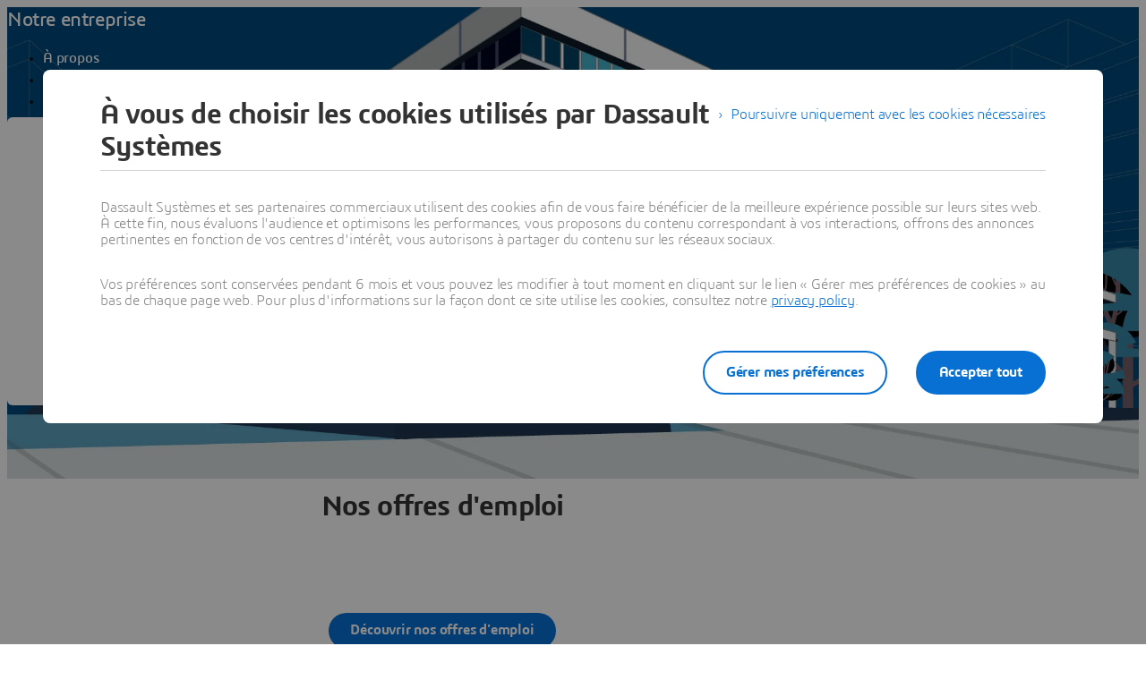

--- FILE ---
content_type: text/html;charset=utf-8
request_url: https://www.3ds.com/fr/about/company/office-locations/australia/perth
body_size: 24943
content:
<!DOCTYPE html><html  lang="fr" xmlns:tk="http://tracking.3ds.com/ns#" xmlns="http://www.w3.org/1999/xhtml" dir="ltr"><head><meta charset="utf-8"><meta name="viewport" content="width=device-width, initial-scale=1"><title>Perth Office | About - Dassault Systèmes</title><link rel="preconnect" href="https://cdn.trustcommander.net"><script src="https://tracking.3ds.com/stat/init/ds_init_global.js" async></script><script src="https://www.bing.com/api/maps/mapcontrol?callback=bingMapsLoaded&key=AgeiQ_GyROuyKD_CpOUC1pQSB6C0v9BDi5RMgbzuomSA2gmA1jDIoDEVq2Cbr6cx&setLang=fr-FR" async defer data-hid="bing-maps-sdk"></script><script src="https://www.3ds.com/statics/3ds-navigation/ds-header.min.js" body></script><script src="https://www.3ds.com/statics/3ds-navigation/ds-footer.min.js" body></script><script src="/statics/fet/1/frontend-toolbox/js/FeT.full.min.js" data-hid="front-end-toolbox-js"></script><link href="/statics/fet/1/frontend-toolbox/css/full-scoped.min.css" rel="stylesheet" type="text/css" data-hid="front-end-toolbox-styles"><link href="/statics/3ds-navigation/fonts/3ds/fonts.css" rel="stylesheet" type="text/css" data-hid="front-end-toolbox-fonts"><style>:root{--color-corporate-blue:#005686;--color-blue:#0870d3;--color-denim-blue:#075cad;--color-deep-blue:#04315d;--color-light-blue:#e9f7ff;--color-gradient-blue:linear-gradient(121.03deg,#0870d3 1.95%,#04315d);--color-light-grey:#f4f6f8;--color-dark-grey:#e3e7ec;--color-red:#e32b2e;--color-orange:#c95100;--color-green:#1c8720;--color-purple-blue:#4f6de3;--opacity-100:1;--opacity-80:.8;--opacity-64:.64;--color-black-16:rgba(0,0,0,.16);--color-black-80:rgba(0,0,0,.8);--color-black-64:rgba(0,0,0,.64);--color-white-100:#fff;--text-black-16:rgba(0,0,0,.16);--text-black-80:rgba(0,0,0,.8);--text-black-64:rgba(0,0,0,.64);--text-white-100:#fff;--space-0:0px;--space-4:4px;--space-8:8px;--space-12:12px;--space-16:16px;--space-24:24px;--space-32:32px;--space-40:40px;--space-64:64px;--space-72:72px;--border-small:1px;--border-medium:2px;--border-large:4px;--border-radius-small:2px;--border-radius-medium:6px;--border-radius-full:9999px;--shadow-level-1:0px 1px 6px 1px rgba(0,0,0,.1);--shadow-level-2:0px 6px 8px 4px rgba(0,0,0,.08);--white-opacity-stroke-32:hsla(0,0%,100%,.32);--black-opacity-stroke-16:rgba(0,0,0,.16)}@keyframes spin{0%{transform:rotate(0)}to{transform:rotate(1turn)}}:root{--color-action-blue:#0870d3;--color-hover-blue:#075cad;--color-corporate:#005686;--color-gray:#f4f6f8;--color-white:#fff;--color-black:#000;--color-background-blue-deep:#04315d;--color-background-blue-light:#e9f7ff;--color-shadow:rgba(0,0,0,.24);--color-shadow-hover:rgba(0,0,0,.28);--color-box-shadow-hover:rgba(0,0,0,.08);--color-marker-gray:hsla(0,0%,100%,.4);--color-cultured-gray:#f4f6f8;--color-marker-black:rgba(0,0,0,.32);--color-marker-super-black:rgba(0,0,0,.64);--color-marker-local-menu-black:rgba(0,0,0,.8);--color-search-black:rgba(0,0,0,.64);--color-text-title-black:rgba(0,0,0,.85);--color-text-desc-gray:hsla(0,0%,100%,.8);--color-text-desc-black:rgba(0,0,0,.8);--color-draft-red:#e74c3c;--tab-name-color:rgba(0,0,0,.48);--tab-name-active-color:var(--color-action-blue);--tab-highlight-color:var(--color-action-blue);--color-anchor:var(--color-action-blue);--color-anchor-hover:var(--color-hover-blue);--color-border-white:#d4d4d4;--color-background-accordion-header:#f6f6f6;--color-accordion-header:#2d2d2d;--color-background-accordion-header-hover:#e2e2e2;--color-black-opacity16:rgba(0,0,0,.16);--color-black-opacity80:rgba(0,0,0,.8);--color-black-opacity32:rgba(0,0,0,.32);--color-white-opacity16:hsla(0,0%,100%,.16);--color-white-opacity80:hsla(0,0%,100%,.8);--color-text-podcast-color:rgba(0,0,0,.46)}body{background-color:var(--color-white);color:var(--color-black-opacity80)}.ui3ds{line-height:normal}.ui3ds ul{list-style-type:disc}.ui3ds ol{list-style-type:numeric}.ui3ds blockquote{margin-block-end:16px;margin-block-start:16px;margin-inline-end:40px;margin-inline-start:40px}.ui3ds h1{font-size:2em}.ui3ds h1,.ui3ds h2{font-weight:700}.ui3ds h2{font-size:1.5em;margin-block-end:.83em}.ui3ds h3{font-size:1.17em;font-weight:700}.ui3ds p{margin-block-end:1em;margin-block-start:1em}.ui3ds .Select{z-index:unset}@media(max-width:767px){.ui3ds .StandardGutter{padding-left:16px;padding-right:16px}}@media(min-width:375px){.ui3ds .StandardGutter{padding-left:32px;padding-right:32px}}@media(min-width:1280px){.ui3ds .StandardGutter{padding-left:64px;padding-right:64px}}.ui3ds .StandardRadius{border-radius:6px}.ui3ds .Full-width-container{margin-left:-8px;margin-right:-8px;padding-left:16px;padding-right:16px}@media(min-width:375px){.ui3ds .Full-width-container{margin-left:-16px;margin-right:-16px;padding-left:32px;padding-right:32px}}@media(min-width:992px){.ui3ds .Full-width-container{margin-left:-48px;margin-right:-48px;padding-left:64px;padding-right:64px}}.ui3ds .Full-width-container .full-width{border-radius:0;margin-left:-16px;margin-right:-16px;padding-left:16px;padding-right:16px}@media(min-width:375px){.ui3ds .Full-width-container .full-width{margin-left:-32px;margin-right:-32px;padding-left:32px;padding-right:32px}}@media(min-width:992px){.ui3ds .Full-width-container .full-width{margin-left:-64px;margin-right:-64px;padding-left:64px;padding-right:64px}}@media(max-width:767px){.ui3ds .applyOverlay{margin-top:-148px}}@media(min-width:375px){.ui3ds .applyOverlay{margin-top:-164px}}@media(min-width:1600px){.ui3ds .applyOverlay{margin-top:-172px}}.ui3ds .swiper-wrapper{padding-bottom:20px;padding-top:16px;width:inherit}.ui3ds .swiper-scrollbar{background-color:var(--slider-bg)!important;border-radius:2px;height:4px}@media(min-width:992px){.ui3ds .swiper-scrollbar{display:none}}.ui3ds .swiper-scrollbar .swiper-scrollbar-drag{background-color:var(--slider-color)!important;border-radius:2px}.ui3ds .swiper-pagination-bullet{background-color:var(--slider-bg)!important;opacity:unset}.ui3ds .swiper-pagination-bullet-active{background-color:var(--slider-color)!important;opacity:unset}.ui3ds .swiper-pagination{cursor:pointer;display:none}@media(min-width:992px){.ui3ds .swiper-pagination{display:block}}.ui3ds .swiper-button-next,.ui3ds .swiper-button-prev{align-items:center;background:#fff;box-shadow:-2px 0 4px #0000003d;color:#000000a3;display:none;font-size:32px;justify-content:center;margin-top:0;padding:32px 24px;top:50%;transform:translateY(-50%)}@media(min-width:992px){.ui3ds .swiper-button-next,.ui3ds .swiper-button-prev{display:flex}}:is(.ui3ds .swiper-button-next,.ui3ds .swiper-button-prev):hover{box-shadow:-1px 0 2px #00000047}:is(.ui3ds .swiper-button-next,.ui3ds .swiper-button-prev):before{content:"";font-family:icon3ds}:is(.ui3ds .swiper-button-next,.ui3ds .swiper-button-prev):after{display:none}.ui3ds .swiper-button-next{border-bottom-left-radius:4px;border-top-left-radius:4px;right:0}.ui3ds .swiper-button-next:before{transform:rotate(-90deg)}.ui3ds .swiper-button-next.swiper-button-disabled{display:none}.ui3ds .swiper-button-prev{border-bottom-right-radius:4px;border-top-right-radius:4px;left:0}.ui3ds .swiper-button-prev:before{transform:rotate(90deg)}.ui3ds .swiper-button-prev.swiper-button-disabled{display:none}.ui3ds a{color:var(--color-anchor);cursor:pointer}.ui3ds a:hover{color:var(--color-anchor-hover);text-decoration:underline}.ui3ds .ds-banner-image{inset:0;position:absolute!important;width:100%}.ui3ds .ds-banner-image,.ui3ds .ds-banner-video-bg{-o-object-fit:cover;object-fit:cover;z-index:-1}.ui3ds .ds-banner-video-bg{left:50%;min-height:100%;min-width:100%;position:absolute;top:50%;transform:translate(-50%,-50%)}.ui3ds table{border:none;border-collapse:collapse;border-spacing:0}.ui3ds table td{border:none;border-bottom:1px solid #d6d6d6;padding-bottom:13px;padding-top:13px;text-align:center}.ui3ds table tr{border:none}.ui3ds table tr:nth-child(2n){background-color:var(--color-gray)}.ui3ds table thead+tbody tr:nth-child(2n){background-color:transparent}.ui3ds table thead td,.ui3ds table tr>th{border:none;border-bottom:2px solid #d6d6d6;font-size:22px;font-weight:300;padding-bottom:33px;text-align:center;text-transform:uppercase}.ui3ds .link{color:var(--color-action-blue)!important;font-size:inherit;font-weight:600;letter-spacing:-.2px;line-height:24px;text-decoration:none}.ui3ds strong{font-weight:600!important}.ui3ds .Spinner{display:inline-block;height:44px;position:relative;width:44px}.ui3ds .Spinner:after,.ui3ds .Spinner:before{animation:spin 1s cubic-bezier(.5,0,.5,1) infinite;border-color:transparent transparent #005686 #005686;border-radius:50%;border-style:solid;border-width:4px;box-sizing:border-box;content:"";display:block;height:40px;margin:4px;position:absolute;width:40px}.ui3ds .Spinner:after{animation-delay:-.8s;border-color:#005686 transparent transparent}.ui3ds .Spinner.hasDarkBg:before{border-color:transparent transparent #669ab6 #669ab6}.ui3ds .Spinner.hasDarkBg:after{border-color:#669ab6 transparent transparent}</style><style>.hb-content__text{color:var(--hb-desc-color)!important}.hb-content__text p{margin:0!important}.hb-content__text *,.hb-content__text strong a{color:var(--hb-desc-color)!important}</style><style>@layer properties{@supports ((-webkit-hyphens:none) and (not (margin-trim:inline))) or ((-moz-orient:inline) and (not (color:rgb(from red r g b)))){[data-v-7d86d90f],[data-v-7d86d90f]::backdrop,[data-v-7d86d90f]:after,[data-v-7d86d90f]:before{--tw-border-style:solid;--tw-shadow:0 0 #0000;--tw-shadow-color:initial;--tw-shadow-alpha:100%;--tw-inset-shadow:0 0 #0000;--tw-inset-shadow-color:initial;--tw-inset-shadow-alpha:100%;--tw-ring-color:initial;--tw-ring-shadow:0 0 #0000;--tw-inset-ring-color:initial;--tw-inset-ring-shadow:0 0 #0000;--tw-ring-inset:initial;--tw-ring-offset-width:0px;--tw-ring-offset-color:#fff;--tw-ring-offset-shadow:0 0 #0000;--tw-outline-style:solid;--tw-leading:initial;--tw-font-weight:initial;--tw-tracking:initial}}}@keyframes imgZoom-7d86d90f{to{transform:scale(1.05)}}.hb-wrapper[data-v-7d86d90f]{display:flex;flex-direction:column;position:relative}.hb-wrapper .play-pause-container .play-pause[data-v-7d86d90f]{border-style:var(--tw-border-style);color:var(--color-white);height:32px;width:32px;--tw-outline-style:none;align-items:center;background-color:#0000;border-radius:3.40282e+38px;border-width:2px;display:inline-flex;justify-content:center;outline-style:none;position:relative}.hb-wrapper .play-pause-container .play-pause[data-v-7d86d90f]:hover{background-color:var(--color-white)}.hb-wrapper .play-pause-container .play-pause:hover .Icon[data-v-7d86d90f]{color:var(--color-action-blue)}.hb-wrapper .play-pause-container .play-pause[data-v-7d86d90f]:focus-visible{--tw-ring-shadow:var(--tw-ring-inset,)0 0 0 calc(var(--tw-ring-offset-width))var(--tw-ring-color,currentcolor);box-shadow:var(--tw-inset-shadow),var(--tw-inset-ring-shadow),var(--tw-ring-offset-shadow),var(--tw-ring-shadow),var(--tw-shadow);outline-offset:2px;outline-style:var(--tw-outline-style);--tw-outline-style:none;outline-style:none;outline-width:2px}.hb-wrapper .play-pause-container .play-pause[data-v-7d86d90f]:focus-visible:after{border:2px solid var(--color-action-blue);content:"";inset:-6px;position:absolute}.hb-wrapper .ds-banner-image[data-v-7d86d90f],.hb-wrapper .videobanner[data-v-7d86d90f]{-o-object-fit:cover;object-fit:cover;width:100%}.hb-wrapper .ds-banner-image[data-v-7d86d90f]{transition:transform .7s ease-in-out;width:100%}.hb-wrapper .ds-image-zoom[data-v-7d86d90f]{animation:imgZoom-7d86d90f 7s linear .5s forwards;will-change:transform}.hb-wrapper .paused[data-v-7d86d90f]{animation-play-state:paused}.hb-wrapper .videobanner[data-v-7d86d90f]{left:calc(var(--spacing,.25rem)*0);position:absolute;top:calc(var(--spacing,.25rem)*0)}.hb-wrapper .hb-content__title[data-v-7d86d90f]{--tw-leading:36px;--tw-font-weight:var(--font-weight-normal,400);font-size:32px;font-weight:var(--font-weight-normal,400);line-height:36px;--tw-tracking:-.8px;letter-spacing:-.8px}@media(min-width:768px){.hb-wrapper .hb-content__title[data-v-7d86d90f]{--tw-leading:48px;--tw-tracking:-1px;font-size:44px;letter-spacing:-1px;line-height:48px}}@media(min-width:1600px){.hb-wrapper .hb-content__title[data-v-7d86d90f]{--tw-leading:64px;--tw-tracking:-1.3px;font-size:55px;letter-spacing:-1.3px;line-height:64px}}.hb-wrapper .hb-content__subtitle[data-v-7d86d90f],.hb-wrapper .hb-content__title[data-v-7d86d90f]{color:var(--hb-title-color)!important}.hb-wrapper .hb-content__dateOfIssue[data-v-7d86d90f],.hb-wrapper .hb-content__subtitle[data-v-7d86d90f],.hb-wrapper .hb-content__title[data-v-7d86d90f]{--tw-font-weight:var(--font-weight-semibold,600)!important;font-weight:var(--font-weight-semibold,600)!important}.hb-wrapper .hb-content__dateOfIssue[data-v-7d86d90f]{color:var(--hb-title-color)}@property --tw-border-style{syntax:"*";inherits:false;initial-value:solid}@property --tw-shadow{syntax:"*";inherits:false;initial-value:0 0 #0000}@property --tw-shadow-color{syntax:"*";inherits:false}@property --tw-shadow-alpha{syntax:"<percentage>";inherits:false;initial-value:100%}@property --tw-inset-shadow{syntax:"*";inherits:false;initial-value:0 0 #0000}@property --tw-inset-shadow-color{syntax:"*";inherits:false}@property --tw-inset-shadow-alpha{syntax:"<percentage>";inherits:false;initial-value:100%}@property --tw-ring-color{syntax:"*";inherits:false}@property --tw-ring-shadow{syntax:"*";inherits:false;initial-value:0 0 #0000}@property --tw-inset-ring-color{syntax:"*";inherits:false}@property --tw-inset-ring-shadow{syntax:"*";inherits:false;initial-value:0 0 #0000}@property --tw-ring-inset{syntax:"*";inherits:false}@property --tw-ring-offset-width{syntax:"<length>";inherits:false;initial-value:0}@property --tw-ring-offset-color{syntax:"*";inherits:false;initial-value:#fff}@property --tw-ring-offset-shadow{syntax:"*";inherits:false;initial-value:0 0 #0000}@property --tw-outline-style{syntax:"*";inherits:false;initial-value:solid}@property --tw-leading{syntax:"*";inherits:false}@property --tw-font-weight{syntax:"*";inherits:false}@property --tw-tracking{syntax:"*";inherits:false}</style><style>.ds-local-menu-container[data-v-953d5211]{background-color:#005886;transition:top .3s,background-color .3s}@media(min-width:992px){.ds-local-menu-container[data-v-953d5211]{height:80px}}@media(max-width:991px){.ds-local-menu-container[data-v-953d5211] .localMenuDropDownTitle{background-color:#005886}}.ds-local-menu-container[data-v-953d5211] .local-menu-dropdown{background-color:#003f66}.ds-local-menu-container[data-color="3dexcite"][data-v-953d5211],.ds-local-menu-container[data-color="3dvia"][data-v-953d5211],.ds-local-menu-container[data-color=centricplm][data-v-953d5211]{background-color:var(--color-black)}@media(max-width:992px){:is(.ds-local-menu-container[data-color="3dexcite"][data-v-953d5211] .localMenuDropDownTitle,.ds-local-menu-container[data-color="3dvia"][data-v-953d5211] .localMenuDropDownTitle,.ds-local-menu-container[data-color=centricplm][data-v-953d5211] .localMenuDropDownTitle){background-color:var(--color-black)}}:is(.ds-local-menu-container[data-color="3dexcite"][data-v-953d5211] .local-menu-dropdown,.ds-local-menu-container[data-color="3dvia"][data-v-953d5211] .local-menu-dropdown,.ds-local-menu-container[data-color=centricplm][data-v-953d5211] .local-menu-dropdown){background-color:#1f1f1f}.ds-local-menu-container[data-color=outscale][data-v-953d5211]{background-color:#1b223b}@media(max-width:992px){.ds-local-menu-container[data-color=outscale][data-v-953d5211] .localMenuDropDownTitle{background-color:#1b223b}}.ds-local-menu-container[data-color=outscale][data-v-953d5211] .local-menu-dropdown{background-color:#363d53}.ds-local-menu-container[data-color=biovia][data-v-953d5211],.ds-local-menu-container[data-color=medidata][data-v-953d5211]{background-color:#c8d300}@media(max-width:992px){:is(.ds-local-menu-container[data-color=biovia][data-v-953d5211] .localMenuDropDownTitle,.ds-local-menu-container[data-color=medidata][data-v-953d5211] .localMenuDropDownTitle){background-color:#c8d300}}:is(.ds-local-menu-container[data-color=biovia][data-v-953d5211] .local-menu-dropdown,.ds-local-menu-container[data-color=medidata][data-v-953d5211] .local-menu-dropdown){background-color:#abb500}.ds-local-menu-container[data-color=catia][data-v-953d5211],.ds-local-menu-container[data-color=geovia][data-v-953d5211],.ds-local-menu-container[data-color=simulia][data-v-953d5211]{background-color:#001871}@media(max-width:992px){:is(.ds-local-menu-container[data-color=catia][data-v-953d5211] .localMenuDropDownTitle,.ds-local-menu-container[data-color=geovia][data-v-953d5211] .localMenuDropDownTitle,.ds-local-menu-container[data-color=simulia][data-v-953d5211] .localMenuDropDownTitle){background-color:#001871}}:is(.ds-local-menu-container[data-color=catia][data-v-953d5211] .local-menu-dropdown,.ds-local-menu-container[data-color=geovia][data-v-953d5211] .local-menu-dropdown,.ds-local-menu-container[data-color=simulia][data-v-953d5211] .local-menu-dropdown){background-color:#001151}.ds-local-menu-container[data-color=delmia][data-v-953d5211]{background-color:#ffcd00}@media(max-width:992px){.ds-local-menu-container[data-color=delmia][data-v-953d5211] .localMenuDropDownTitle{background-color:#ffcd00}}.ds-local-menu-container[data-color=delmia][data-v-953d5211] .local-menu-dropdown{background-color:#dbb000}.ds-local-menu-container[data-color=enovia][data-v-953d5211],.ds-local-menu-container[data-color=exalead][data-v-953d5211],.ds-local-menu-container[data-color=netvibes][data-v-953d5211]{background-color:#e87722}@media(max-width:992px){:is(.ds-local-menu-container[data-color=enovia][data-v-953d5211] .localMenuDropDownTitle,.ds-local-menu-container[data-color=exalead][data-v-953d5211] .localMenuDropDownTitle,.ds-local-menu-container[data-color=netvibes][data-v-953d5211] .localMenuDropDownTitle){background-color:#e87722}}:is(.ds-local-menu-container[data-color=enovia][data-v-953d5211] .local-menu-dropdown,.ds-local-menu-container[data-color=exalead][data-v-953d5211] .local-menu-dropdown,.ds-local-menu-container[data-color=netvibes][data-v-953d5211] .local-menu-dropdown){background-color:#c7661d}.ds-local-menu-container[data-color=solidworks][data-v-953d5211]{background-color:#da291c}@media(max-width:992px){.ds-local-menu-container[data-color=solidworks][data-v-953d5211] .localMenuDropDownTitle{background-color:#da291c}}.ds-local-menu-container[data-color=solidworks][data-v-953d5211] .local-menu-dropdown{background-color:#c21515}.ds-local-menu-container[data-color=white][data-v-953d5211],.ds-local-menu-container[data-color=white][data-v-953d5211] .localMenuDropDownTitle{background-color:var(--color-white)}@media(max-width:992px){.ds-local-menu-container[data-color=white][data-v-953d5211] .localMenuDropDownTitle{border:0;border-bottom:1px solid #0000001f}}.ds-local-menu-container[data-color=white][data-v-953d5211] .local-menu-dropdown{background-color:var(--color-white)}.ds-local-menu-container.transparent-background[data-v-953d5211]:not(.top-0){background-color:#0000}</style><style>.localmenu-title a[data-v-85ee0af7]{color:var(--color-white);font-size:22px;letter-spacing:-.4px;text-decoration:none}.localmenu-title a[data-v-85ee0af7]:hover{color:#ffffffb8;text-decoration:underline}.localmenu-title a[data-v-85ee0af7]:focus-visible{outline:2px solid var(--color-white);outline-offset:2px}.localmenu-title.light a[data-v-85ee0af7]{color:var(--color-marker-super-black)}.localmenu-title.light a[data-v-85ee0af7]:hover{color:#000000db}.localmenu-title.light a[data-v-85ee0af7]:focus-visible{outline:2px solid var(--color-black)}.more-menu-item[data-v-85ee0af7] .dropdownIcon{display:none!important}</style><style>.dropdownIcon[data-v-4d3bad5d]{color:var(--color-white);font-size:16px;letter-spacing:-.2px;line-height:24px;transition:transform .3s}.dropdownIcon[data-v-4d3bad5d]:hover{color:#ffffffdb}.dropdownIcon.expanded[data-v-4d3bad5d]{transform:rotate(180deg)}.dropdownIcon.light[data-v-4d3bad5d]{color:var(--color-marker-local-menu-black)}.dropdownIcon.light[data-v-4d3bad5d]:hover{color:var(--color-black)}.fade-desktop-enter-active[data-v-4d3bad5d],.fade-desktop-leave-active[data-v-4d3bad5d]{transition:opacity .4s,transform .4s}.fade-desktop-enter-from[data-v-4d3bad5d]{opacity:0;transform:translateY(-10px)}.fade-desktop-enter-to[data-v-4d3bad5d]{opacity:1;transform:translate(0)}.fade-desktop-leave-from[data-v-4d3bad5d]{opacity:1}.fade-desktop-leave-to[data-v-4d3bad5d]{opacity:0}</style><style>button[data-v-fc669125]{background:0 0;border:none;cursor:default;padding:0}.local-menu-custom-button[data-v-fc669125]{align-self:center;color:var(--color-white);font-size:16px;letter-spacing:-.2px;line-height:24px;text-decoration:none!important}.local-menu-custom-button[data-v-fc669125]:hover{color:#ffffffb8;text-decoration:none}.local-menu-custom-button[data-v-fc669125]:focus-visible{outline:2px solid var(--color-white);outline-offset:2px}.local-menu-custom-button.light[data-v-fc669125]{color:var(--color-marker-local-menu-black)}.local-menu-custom-button.light[data-v-fc669125]:hover{color:var(--color-black)}.local-menu-custom-button.light[data-v-fc669125]:focus-visible{outline:2px solid var(--color-black)}</style><style>.ds-breadcrumb[data-v-a83353fb]{line-height:0px}.ds-breadcrumb .breadcrumbdeskTop[data-v-a83353fb]{display:none;padding-left:64px}@media(min-width:992px){.ds-breadcrumb .breadcrumbdeskTop[data-v-a83353fb]{display:block}}.ds-breadcrumb .breadcrumbmobile[data-v-a83353fb]{display:none}@media(max-width:992px){.ds-breadcrumb .breadcrumbmobile[data-v-a83353fb]{display:block}}</style><style>.ds-breadcrumb-desktop[data-v-8a4f38ea]{padding-top:12px}.ds-breadcrumb-desktop .breadcrumb[data-v-8a4f38ea]{align-items:center;display:flex;list-style:none;margin-bottom:0;margin-top:0;padding-left:0;text-decoration:none;white-space:nowrap;--font-color-white:hsla(0,0%,100%,.64);--font-color-white-hover:#fff;--font-color-black:rgba(0,0,0,.48);--font-color-black-hover:rgba(0,0,0,.64);color:var(--font-color,#fff);max-width:611px}.ds-breadcrumb-desktop .breadcrumb.breadcrumb-light[data-v-8a4f38ea]{--font-color:var(--font-color-white);--fontcolor-hover:var(--font-color-white-hover)}.ds-breadcrumb-desktop .breadcrumb.breadcrumb-dark[data-v-8a4f38ea]{--font-color:var(--font-color-black);--fontcolor-hover:var(--font-color-black-hover)}.ds-breadcrumb-desktop .breadcrumb .path-svg[data-v-8a4f38ea]{fill:var(--font-color)}@media(min-width:1200px){.ds-breadcrumb-desktop .breadcrumb[data-v-8a4f38ea]{max-width:611px}}@media(min-width:1440px){.ds-breadcrumb-desktop .breadcrumb[data-v-8a4f38ea]{max-width:640px}}@media(min-width:1920px){.ds-breadcrumb-desktop .breadcrumb[data-v-8a4f38ea]{max-width:804px}}.ds-breadcrumb-desktop .breadcrumb .breadcrumb-item .breadcrumb-item-text[data-v-8a4f38ea],.ds-breadcrumb-desktop .breadcrumb .breadcrumb-item .breadcrumb-item-text-nolink[data-v-8a4f38ea]{color:var(--font-color);display:inline-block;line-height:24px;max-width:200px;overflow:hidden;text-decoration:none!important;text-overflow:ellipsis;white-space:nowrap}.ds-breadcrumb-desktop .breadcrumb .breadcrumb-item .breadcrumb-item-text-nolink.homeIcon[data-v-8a4f38ea],.ds-breadcrumb-desktop .breadcrumb .breadcrumb-item .breadcrumb-item-text.homeIcon[data-v-8a4f38ea]{align-items:center;display:flex;height:24px}.ds-breadcrumb-desktop .breadcrumb .breadcrumb-item .breadcrumb-item-text-nolink.homeIcon svg[data-v-8a4f38ea],.ds-breadcrumb-desktop .breadcrumb .breadcrumb-item .breadcrumb-item-text.homeIcon svg[data-v-8a4f38ea]{position:relative;top:-1px}.ds-breadcrumb-desktop .breadcrumb .breadcrumb-item .breadcrumb-item-text-nolink.homeIcon:hover .path-svg[data-v-8a4f38ea],.ds-breadcrumb-desktop .breadcrumb .breadcrumb-item .breadcrumb-item-text.homeIcon:hover .path-svg[data-v-8a4f38ea]{fill:var(--fontcolor-hover)}@media(min-width:1200px){.ds-breadcrumb-desktop .breadcrumb .breadcrumb-item .breadcrumb-item-text[data-v-8a4f38ea],.ds-breadcrumb-desktop .breadcrumb .breadcrumb-item .breadcrumb-item-text-nolink[data-v-8a4f38ea]{max-width:230px}}@media(min-width:1440px){.ds-breadcrumb-desktop .breadcrumb .breadcrumb-item .breadcrumb-item-text[data-v-8a4f38ea],.ds-breadcrumb-desktop .breadcrumb .breadcrumb-item .breadcrumb-item-text-nolink[data-v-8a4f38ea]{max-width:244px}}@media(min-width:1920px){.ds-breadcrumb-desktop .breadcrumb .breadcrumb-item .breadcrumb-item-text[data-v-8a4f38ea],.ds-breadcrumb-desktop .breadcrumb .breadcrumb-item .breadcrumb-item-text-nolink[data-v-8a4f38ea]{max-width:250px}}.ds-breadcrumb-desktop .breadcrumb .breadcrumb-item .breadcrumb-item-text[data-v-8a4f38ea]:hover{color:var(--fontcolor-hover)}.ds-breadcrumb-desktop .breadcrumb .breadcrumb-item .breadcrumb-item-icon[data-v-8a4f38ea]{color:var(--font-color);line-height:24px;padding-left:8px;padding-right:8px;vertical-align:top}.ds-breadcrumb-desktop .breadcrumb .breadcrumb-item-more-item[data-v-8a4f38ea]{color:var(--font-color);display:inline-block;position:relative;vertical-align:top}.ds-breadcrumb-desktop .breadcrumb .breadcrumb-item-more-item .breadcrumb-item-icon[data-v-8a4f38ea]{padding-left:8px;padding-right:8px}.ds-breadcrumb-desktop .breadcrumb .breadcrumb-item-more-item .breadcrumb-item-dot[data-v-8a4f38ea]{color:var(--font-color);cursor:pointer;font-size:24px;line-height:24px;text-decoration:none}.ds-breadcrumb-desktop .breadcrumb .breadcrumb-item-more-item .dropdown-transition-enter-active[data-v-8a4f38ea],.ds-breadcrumb-desktop .breadcrumb .breadcrumb-item-more-item .dropdown-transition-leave-active[data-v-8a4f38ea]{transition:all .3s ease}.ds-breadcrumb-desktop .breadcrumb .breadcrumb-item-more-item .dropdown-transition-enter-from[data-v-8a4f38ea],.ds-breadcrumb-desktop .breadcrumb .breadcrumb-item-more-item .dropdown-transition-leave-to[data-v-8a4f38ea]{opacity:all .3s cubic-bezier(.25,.1,.25,1)}.ds-breadcrumb-desktop .breadcrumb .breadcrumb-item-more-item .breadcrumb-item-dot[data-v-8a4f38ea]:hover{color:var(--fontcolor-hover)}.ds-breadcrumb-desktop .breadcrumb .bredcrumb-dropdown[data-v-8a4f38ea]{background:var(--color-white);border:1px solid rgba(0,0,0,.12);border-radius:5px;box-shadow:0 9px 12px #0000001a;height:auto;margin-left:32px;max-width:350px;padding:16px 24px;position:absolute;text-align:left;z-index:1000000}.ds-breadcrumb-desktop .breadcrumb .bredcrumb-dropdown .breadcrumb-dropdown-item[data-v-8a4f38ea]{font-size:16px;font-weight:400;line-height:24px;overflow-x:hidden;padding-top:12px}.ds-breadcrumb-desktop .breadcrumb .bredcrumb-dropdown .breadcrumb-dropdown-item span[data-v-8a4f38ea]{color:var(--font-color-black);white-space:break-spaces}.ds-breadcrumb-desktop .breadcrumb .bredcrumb-dropdown .breadcrumb-dropdown-item a[data-v-8a4f38ea]{color:var(--font-color-black);text-decoration:none;white-space:break-spaces}.ds-breadcrumb-desktop .breadcrumb .bredcrumb-dropdown .breadcrumb-dropdown-item a[data-v-8a4f38ea]:hover{color:var(--font-color-black-hover);white-space:break-spaces}.ds-breadcrumb-desktop .breadcrumb .bredcrumb-dropdown .breadcrumb-dropdown-item[data-v-8a4f38ea]:first-child{padding-top:0}</style><style>.ds-breadcrumb-tablet[data-v-e2f0ec97]{display:block;padding-left:0;text-decoration:none;white-space:nowrap;--font-color-white:hsla(0,0%,100%,.64);--font-color-black:rgba(0,0,0,.48);color:var(--font-color,#fff)}.ds-breadcrumb-tablet .breadcrumb[data-v-e2f0ec97]{list-style:none;padding-left:14px}@media(min-width:375px){.ds-breadcrumb-tablet .breadcrumb[data-v-e2f0ec97]{padding-left:14px}}@media(min-width:768px){.ds-breadcrumb-tablet .breadcrumb[data-v-e2f0ec97]{padding-left:30px}}.ds-breadcrumb-tablet.breadcrumb-light[data-v-e2f0ec97]{--font-color:var(--font-color-white)}.ds-breadcrumb-tablet.breadcrumb-dark[data-v-e2f0ec97]{--font-color:var(--font-color-black)}.ds-breadcrumb-tablet .breadcrumb-item a[data-v-e2f0ec97]{align-items:center;display:flex;padding-top:12px!important;text-decoration:none}.ds-breadcrumb-tablet .breadcrumb-item .breadcrumb-item-icon[data-v-e2f0ec97]{align-items:center;color:var(--font-color);display:flex;font-size:20px;line-height:1}.ds-breadcrumb-tablet .breadcrumb-item .path-svg[data-v-e2f0ec97]{fill:var(--font-color)}.ds-breadcrumb-tablet .breadcrumb-item .homeIcon[data-v-e2f0ec97]{padding-left:12px}.ds-breadcrumb-tablet .breadcrumb-item .breadcrumb-item-text[data-v-e2f0ec97]{color:var(--font-color);font-size:11px;line-height:16px;overflow:hidden;padding-left:12px;text-decoration:none!important;text-overflow:ellipsis;white-space:nowrap}@media(min-width:375px){.ds-breadcrumb-tablet .breadcrumb-item .breadcrumb-item-text[data-v-e2f0ec97]{max-width:316px}}@media(min-width:768px){.ds-breadcrumb-tablet .breadcrumb-item .breadcrumb-item-text[data-v-e2f0ec97]{max-width:677px}}@media(min-width:992px){.ds-breadcrumb-tablet .breadcrumb-item .breadcrumb-item-text[data-v-e2f0ec97]{max-width:900px}}</style><style>@layer properties{@supports ((-webkit-hyphens:none) and (not (margin-trim:inline))) or ((-moz-orient:inline) and (not (color:rgb(from red r g b)))){[data-v-aba1c3ad],[data-v-aba1c3ad]::backdrop,[data-v-aba1c3ad]:after,[data-v-aba1c3ad]:before{--tw-shadow:0 0 #0000;--tw-shadow-color:initial;--tw-shadow-alpha:100%;--tw-inset-shadow:0 0 #0000;--tw-inset-shadow-color:initial;--tw-inset-shadow-alpha:100%;--tw-ring-color:initial;--tw-ring-shadow:0 0 #0000;--tw-inset-ring-color:initial;--tw-inset-ring-shadow:0 0 #0000;--tw-ring-inset:initial;--tw-ring-offset-width:0px;--tw-ring-offset-color:#fff;--tw-ring-offset-shadow:0 0 #0000;--tw-font-weight:initial;--tw-tracking:initial;--tw-leading:initial}}}.bing_map_wrapper[data-v-aba1c3ad]{background-color:var(--color-white);--tw-shadow:1px 6px 14px 1px var(--tw-shadow-color,#00000014);border-radius:6px;box-shadow:var(--tw-inset-shadow),var(--tw-inset-ring-shadow),var(--tw-ring-offset-shadow),var(--tw-ring-shadow),var(--tw-shadow);display:flex;font-family:"3ds";height:-moz-fit-content;height:fit-content;margin-inline:auto;margin-top:-60px;padding:24px;position:relative;width:-moz-fit-content;width:fit-content}@media not all and (min-width:1200px){.bing_map_wrapper[data-v-aba1c3ad]{padding-bottom:32px}}@media(min-width:768px){.bing_map_wrapper[data-v-aba1c3ad]{margin-top:-82px}}@media(min-width:1200px){.bing_map_wrapper[data-v-aba1c3ad]{margin-top:-100px}}.bing_map_wrapper[data-v-aba1c3ad]{width:352px}@media(min-width:768px){.bing_map_wrapper[data-v-aba1c3ad]{width:704px}}@media(min-width:1200px){.bing_map_wrapper[data-v-aba1c3ad]{width:767px}}@media(min-width:1440px){.bing_map_wrapper[data-v-aba1c3ad]{width:1040px}}@media(min-width:1920px){.bing_map_wrapper[data-v-aba1c3ad]{width:1400px}}.bing_map_wrapper[data-v-aba1c3ad]{flex-flow:wrap;gap:24px}@media(min-width:1200px){.bing_map_wrapper[data-v-aba1c3ad]{flex-wrap:nowrap}}@media(min-width:1440px){.bing_map_wrapper[data-v-aba1c3ad]{gap:56px}}@media(min-width:1920px){.bing_map_wrapper[data-v-aba1c3ad]{gap:102px}}.bing_map_wrapper .bing_map[data-v-aba1c3ad]{width:100%}@media(min-width:1200px){.bing_map_wrapper .bing_map[data-v-aba1c3ad]{width:454px}}@media(min-width:1440px){.bing_map_wrapper .bing_map[data-v-aba1c3ad]{width:592px}}@media(min-width:1920px){.bing_map_wrapper .bing_map[data-v-aba1c3ad]{width:848px}}.bing_map_wrapper .bing_map[data-v-aba1c3ad]{height:230px}@media(min-width:768px){.bing_map_wrapper .bing_map[data-v-aba1c3ad]{height:386px}}@media(min-width:1200px){.bing_map_wrapper .bing_map[data-v-aba1c3ad]{height:274px}}@media(min-width:1440px){.bing_map_wrapper .bing_map[data-v-aba1c3ad]{height:356px}}@media(min-width:1920px){.bing_map_wrapper .bing_map[data-v-aba1c3ad]{height:512px}}.bing_map_wrapper .bing_map[data-v-aba1c3ad]{border-radius:6px;overflow:hidden}.bing_map_wrapper .address[data-v-aba1c3ad]{width:100%}@media(min-width:1200px){.bing_map_wrapper .address[data-v-aba1c3ad]{width:241px}}@media(min-width:1440px){.bing_map_wrapper .address[data-v-aba1c3ad]{width:312px}}@media(min-width:1920px){.bing_map_wrapper .address[data-v-aba1c3ad]{width:324px}}@media(min-width:1200px){.bing_map_wrapper .address[data-v-aba1c3ad]{align-content:center}}@media(min-width:1440px){.bing_map_wrapper .address[data-v-aba1c3ad]{margin-right:32px}}@media(min-width:1920px){.bing_map_wrapper .address[data-v-aba1c3ad]{margin-right:78px}}.bing_map_wrapper .address .addressTitle[data-v-aba1c3ad]{--tw-tracking:-.4px;color:var(--color-text-desc-black);letter-spacing:-.4px;--tw-leading:28px;font-size:22px;line-height:28px;--tw-font-weight:var(--font-weight-semibold,600)!important;font-weight:var(--font-weight-semibold,600)!important}@media(min-width:768px){.bing_map_wrapper .address .addressTitle[data-v-aba1c3ad]{font-size:24px}}@media(min-width:1920px){.bing_map_wrapper .address .addressTitle[data-v-aba1c3ad]{--tw-leading:40px;font-size:32px;line-height:40px}}.bing_map_wrapper .address .addressTitle .addressDescription[data-v-aba1c3ad]{--tw-leading:24px;--tw-font-weight:var(--font-weight-normal,400);font-size:16px;font-weight:var(--font-weight-normal,400);line-height:24px;--tw-tracking:-.2px;letter-spacing:-.2px;margin-top:8px}@media(min-width:768px){.bing_map_wrapper .address .addressTitle .addressDescription[data-v-aba1c3ad]{margin-top:16px}}@media(min-width:1920px){.bing_map_wrapper .address .addressTitle .addressDescription[data-v-aba1c3ad]{--tw-leading:28px;font-size:18px;line-height:28px}}.bing_map_wrapper .address .addressTitle .Btn.Btn--shout[data-v-aba1c3ad]{gap:8px;margin-top:24px}@media(min-width:1440px){.bing_map_wrapper .address .addressTitle .Btn.Btn--shout[data-v-aba1c3ad]{margin-top:32px}}@media(min-width:1920px){.bing_map_wrapper .address .addressTitle .Btn.Btn--shout[data-v-aba1c3ad]{margin-top:32px}}.bing_map_wrapper .address .addressTitle .Btn.Btn--shout .Icon[data-v-aba1c3ad]{padding-top:2px}@property --tw-shadow{syntax:"*";inherits:false;initial-value:0 0 #0000}@property --tw-shadow-color{syntax:"*";inherits:false}@property --tw-shadow-alpha{syntax:"<percentage>";inherits:false;initial-value:100%}@property --tw-inset-shadow{syntax:"*";inherits:false;initial-value:0 0 #0000}@property --tw-inset-shadow-color{syntax:"*";inherits:false}@property --tw-inset-shadow-alpha{syntax:"<percentage>";inherits:false;initial-value:100%}@property --tw-ring-color{syntax:"*";inherits:false}@property --tw-ring-shadow{syntax:"*";inherits:false;initial-value:0 0 #0000}@property --tw-inset-ring-color{syntax:"*";inherits:false}@property --tw-inset-ring-shadow{syntax:"*";inherits:false;initial-value:0 0 #0000}@property --tw-ring-inset{syntax:"*";inherits:false}@property --tw-ring-offset-width{syntax:"<length>";inherits:false;initial-value:0}@property --tw-ring-offset-color{syntax:"*";inherits:false;initial-value:#fff}@property --tw-ring-offset-shadow{syntax:"*";inherits:false;initial-value:0 0 #0000}@property --tw-font-weight{syntax:"*";inherits:false}@property --tw-tracking{syntax:"*";inherits:false}@property --tw-leading{syntax:"*";inherits:false}</style><style>@media(max-width:767px){.DividerLineCustom[data-v-bd51a930]{padding-bottom:24px;padding-top:24px}}@media(min-width:768px){.DividerLineCustom[data-v-bd51a930]{padding-bottom:32px;padding-top:32px}}@media(min-width:1600px){.DividerLineCustom[data-v-bd51a930]{padding-bottom:36px;padding-top:36px}}.DividerLineCustom[data-v-bd51a930]:before{background-color:transparent}</style><style>.drupal-edit{background-color:var(--color-gray);height:30px;position:absolute;right:10px;top:10px;width:30px}.ds-comp-mounter{position:relative}.ds-comp-mounter.draft{border:1px dashed var(--color-draft-red);border-radius:3px;padding:0;position:relative}.ds-comp-mounter.draft:before{background-color:var(--color-draft-red);border-bottom-right-radius:3px;color:var(--color-white);content:"draft";font-size:10px;left:0;letter-spacing:normal;padding:1px 6px;position:absolute;text-transform:uppercase;top:0;z-index:1000}.ds-comp-mounter-error{border:1px solid var(--color-draft-red);padding:70px}</style><style>.woc-container .centered .centered-carousel{justify-content:center}.woc-container .swiper-wrapper-woc{padding-bottom:20px;padding-top:16px;width:inherit}.woc-container{background-color:var(--bg-color);background-repeat:no-repeat;background-size:cover;border-radius:var(--bg-radius);color:var(--font-color);padding:31px 8px 32px;text-align:left}.woc-container .woc-brick a:hover{color:var(--color-hover-blue)}.woc-container .text-ctas{padding-bottom:40px;padding-top:0}.woc-container .woc-body :not(a){color:var(--font-color)}.woc-container .woc-body p:last-child{margin-block-end:0}.woc-container .woc-body a,.woc-container .woc-body a strong{color:var(--color-anchor)}.woc-container .woc-body a:hover{color:var(--color-anchor-hover)}.woc-container .woc-body p:last-child{margin-bottom:0}.woc-container .swiper:not(.left_text_align) .swiper-wrapper-woc{margin-left:0!important;margin-right:0!important}@media(max-width:767px){.woc-container .woc-title{font-size:26px;font-weight:600;letter-spacing:-.65px;line-height:32px;margin-top:0;padding-left:32px;padding-right:32px}.woc-container .woc-body{font-size:16px;font-weight:300;letter-spacing:-.18px;line-height:24px;margin-top:16px;padding-left:0;padding-right:0}}@media(min-width:768px){.woc-container{padding-left:16px;padding-right:16px}.woc-container .woc-title{font-size:26px;font-weight:600;letter-spacing:-.65px;line-height:32px;margin-top:0}.woc-container .woc-body{font-size:16px;font-weight:300;letter-spacing:-.18px;line-height:24px;margin-top:16px}}@media(min-width:992px){.woc-container{padding-left:32px;padding-right:32px}}@media(min-width:1600px){.woc-container.x-small .woc-body{letter-spacing:-.2px}}@media(min-width:768px){.woc-container.small .woc-title{font-size:32px;font-weight:600;letter-spacing:-.8px;line-height:36px;margin-top:0}}@media(min-width:1600px){.woc-container.small .woc-body{letter-spacing:-.2px}}@media(min-width:768px){.woc-container.medium .woc-title{font-size:32px;font-weight:600;letter-spacing:-.8px;line-height:36px;margin-top:0}}@media(min-width:1600px){.woc-container.medium .woc-body{letter-spacing:-.2px}}@media(min-width:768px){.woc-container.large .woc-title,.woc-container.x-large .woc-title{font-size:32px;font-weight:600;letter-spacing:-.8px;line-height:36px;margin-top:0}}@media(min-width:1600px){.woc-container.x-large .woc-title{font-size:44px;letter-spacing:-.55px;line-height:57px}.woc-container.x-large .woc-body{font-size:18px;letter-spacing:-.2px;line-height:28px;margin-top:16px}}@media(min-width:768px){.woc-container.full-width .woc-title{font-size:32px;font-weight:600;letter-spacing:-.8px;line-height:36px;margin-top:0}}@media(min-width:1600px){.woc-container.full-width .woc-title{font-size:44px;letter-spacing:-.55px;line-height:57px}.woc-container.full-width .woc-body{font-size:18px;letter-spacing:-.2px;line-height:28px;margin-top:16px}}.woc-container .customH2{color:var(--font-color);margin:0;padding:0}.woc-container .customH3{color:var(--font-color)}.woc-container .customH6{color:var(--result-color,rgba(0,0,0,.64));margin-bottom:30px;margin-top:30px}.woc-container .no-gutter{padding-left:0!important;padding-right:0!important}.woc-container .woc-generic-cta{padding-top:0}.woc-container .woc-generic-cta-above{padding-bottom:16px}.woc-container .woc-generic-cta-below{padding-top:40px}.woc-container .customCard{text-align:left}.woc-container .results{margin-left:25px;margin-top:24px}.woc-container .cards-center{text-align:center}.woc-container .resetbtn{outline:none}.woc-container .align-left{text-align:left}@media(max-width:767px){.woc-container .align-left .woc-generic-cta{padding-left:8px;padding-right:8px}}@media(min-width:768px){.woc-container .align-left .woc-generic-cta{padding-left:16px;padding-right:16px}}.woc-container .align-right{text-align:right}.woc-container .align-right .woc-generic-cta{padding-left:8px;padding-right:8px}@media(max-width:767px){.woc-container .align-right .woc-generic-cta{padding-left:8px;padding-right:8px}}@media(min-width:768px){.woc-container .align-right .woc-generic-cta{padding-left:16px;padding-right:16px}}.woc-container .align-center{text-align:center}.woc-container .align-center .woc-generic-cta{padding-left:8px;padding-right:8px}@media(max-width:767px){.woc-container .align-center .woc-generic-cta{padding-left:8px;padding-right:8px}}@media(min-width:768px){.woc-container .align-center .woc-generic-cta{padding-left:16px;padding-right:16px}}.woc-container .input-icons i{position:absolute}.woc-container .isCarouselCenterd{justify-content:center}.woc-container .pagerBtn{margin-top:40px;text-align:center}.woc-container.updateMargin{margin-left:-8px;margin-right:-8px}@media(min-width:768px){.woc-container.updateMargin{margin-left:-16px;margin-right:-16px}}@media(min-width:992px){.woc-container.updateMargin{margin-left:-32px;margin-right:-32px}}.woc-container.left_text_align{padding-top:32px}@media(min-width:992px){.woc-container.left_text_align{padding-bottom:8px;padding-top:40px}}.woc-container.left_text_align.full-width,.woc-container.left_text_align.large,.woc-container.left_text_align.medium,.woc-container.left_text_align.small,.woc-container.left_text_align.x-large,.woc-container.left_text_align.x-small{padding-left:16px;padding-right:16px}@media(min-width:992px){.woc-container.left_text_align.full-width,.woc-container.left_text_align.large,.woc-container.left_text_align.medium,.woc-container.left_text_align.small,.woc-container.left_text_align.x-large,.woc-container.left_text_align.x-small{padding-left:32px;padding-right:32px}}@media(min-width:1600px){.woc-container.left_text_align.full-width,.woc-container.left_text_align.large,.woc-container.left_text_align.medium,.woc-container.left_text_align.small,.woc-container.left_text_align.x-large,.woc-container.left_text_align.x-small{padding-left:40px;padding-right:40px}}.woc-container.left_text_align.full-width .flex,.woc-container.left_text_align.large .flex,.woc-container.left_text_align.medium .flex,.woc-container.left_text_align.small .flex,.woc-container.left_text_align.x-large .flex,.woc-container.left_text_align.x-small .flex{margin-left:-16px!important;margin-right:-16px!important;padding:0 8px}@media(min-width:768px){.woc-container.left_text_align.full-width .flex,.woc-container.left_text_align.large .flex,.woc-container.left_text_align.medium .flex,.woc-container.left_text_align.small .flex,.woc-container.left_text_align.x-large .flex,.woc-container.left_text_align.x-small .flex{padding:0}}@media(max-width:768px){.woc-container.left_text_align.full-width .swiper,.woc-container.left_text_align.large .swiper,.woc-container.left_text_align.medium .swiper,.woc-container.left_text_align.small .swiper,.woc-container.left_text_align.x-large .swiper,.woc-container.left_text_align.x-small .swiper{padding-left:0!important;padding-right:0!important}}.woc-container.left_text_align.full-width .swiper .swiper-wrapper-woc,.woc-container.left_text_align.large .swiper .swiper-wrapper-woc,.woc-container.left_text_align.medium .swiper .swiper-wrapper-woc,.woc-container.left_text_align.small .swiper .swiper-wrapper-woc,.woc-container.left_text_align.x-large .swiper .swiper-wrapper-woc,.woc-container.left_text_align.x-small .swiper .swiper-wrapper-woc{padding-top:0}.woc-container.left_text_align.large,.woc-container.left_text_align.medium,.woc-container.left_text_align.small,.woc-container.left_text_align.x-large,.woc-container.left_text_align.x-small{margin-left:0!important;margin-right:0!important}@media(min-width:992px){.woc-container.left_text_align.full-width .swiper-wrapper-woc,.woc-container.left_text_align.large .swiper-wrapper-woc,.woc-container.left_text_align.medium .swiper-wrapper-woc,.woc-container.left_text_align.x-large .swiper-wrapper-woc{padding-bottom:0}.woc-container.left_text_align.full-width,.woc-container.left_text_align.x-large{padding-right:16px!important}.woc-container.left_text_align.full-width .flex,.woc-container.left_text_align.x-large .flex{display:flex}}@media(min-width:1600px){.woc-container.left_text_align.full-width .text-ctas .woc-title,.woc-container.left_text_align.x-large .text-ctas .woc-title{line-height:48px}}@media(max-width:768px){.woc-container.left_text_align.full-width .swiper .swiper-wrapper-woc,.woc-container.left_text_align.x-large .swiper .swiper-wrapper-woc{margin-left:0!important;margin-right:0!important}}.woc-container.left_text_align.full-width .swiper .swiper-wrapper-woc .swiper-slide .Card,.woc-container.left_text_align.x-large .swiper .swiper-wrapper-woc .swiper-slide .Card{margin-top:0!important}@media(min-width:992px){.woc-container.left_text_align.full-width .swiper .swiper-wrapper-woc .swiper-slide .Card,.woc-container.left_text_align.x-large .swiper .swiper-wrapper-woc .swiper-slide .Card{margin-top:4px}}@media(min-width:1600px){.woc-container.left_text_align.full-width .swiper .swiper-wrapper-woc .swiper-slide .Card,.woc-container.left_text_align.x-large .swiper .swiper-wrapper-woc .swiper-slide .Card{margin-top:0}}@media(max-width:768px){.woc-container.left_text_align.large .swiper .swiper-wrapper-woc,.woc-container.left_text_align.medium .swiper .swiper-wrapper-woc,.woc-container.left_text_align.small .swiper .swiper-wrapper-woc,.woc-container.left_text_align.x-small .swiper .swiper-wrapper-woc{margin-left:0!important;margin-right:0!important}}.woc-container.left_text_align.large .swiper .swiper-wrapper-woc .swiper-slide .Card,.woc-container.left_text_align.medium .swiper .swiper-wrapper-woc .swiper-slide .Card,.woc-container.left_text_align.small .swiper .swiper-wrapper-woc .swiper-slide .Card,.woc-container.left_text_align.x-small .swiper .swiper-wrapper-woc .swiper-slide .Card{margin-top:0}@media(min-width:1600px){.woc-container.left_text_align.large .text-ctas .woc-title{line-height:40px}}@media(min-width:1200px){.woc-container.left_text_align.large .flex{display:flex}}@media(min-width:992px){.woc-container.left_text_align.large .flex,.woc-container.left_text_align.medium .flex{margin-right:-32px!important}}@media(min-width:1600px){.woc-container.left_text_align.large .flex,.woc-container.left_text_align.medium .flex{margin-right:-40px!important}.woc-container.left_text_align.medium .flex{display:flex}.woc-container.left_text_align.small .flex{margin-right:-40px!important}}.woc-container.left_text_align.small .flex .swiper .swiper-wrapper-woc{margin-left:0!important;margin-right:0!important}.woc-container.left_text_align.small .flex .text-ctas .H2{font-size:26px;line-height:32px}.woc-container.left_text_align.x-small .flex .swiper .swiper-wrapper-woc{margin-left:0!important;margin-right:0!important}.woc-container.left_text_align.x-small .flex .text-ctas .H2{font-size:26px;line-height:32px}.woc-container .flex{overflow:hidden}.woc-container .flex .left_text_align{display:flex;flex-direction:column}.woc-container .flex .left_text_align .text-ctas .woc-body p{font-weight:400;letter-spacing:-.2px;margin-bottom:1em!important;margin-top:1em!important}@media(min-width:1600px){.woc-container .flex .left_text_align .text-ctas .woc-body p{font-size:18px}}.woc-container .flex .left_text_align .ds-button-container{padding-bottom:32px;padding-left:0}@media(min-width:992px){.woc-container .flex .left_text_align .ds-button-container{margin-bottom:17px;margin-top:auto!important;padding-bottom:16px}}.woc-container .ds-woc-filters .Select{z-index:10}</style><style>.ds-quick-edit{background:transparent;letter-spacing:.2px;margin-right:20px;position:absolute;right:0;z-index:200}.ds-quick-edit .tabs{font-size:15px;line-height:1.6}.ds-quick-edit .tabs ul{border-radius:3px;list-style-type:none;margin:0;overflow:hidden;padding:0;text-align:left}.ds-quick-edit .tabs ul li{background-color:#009eff}.ds-quick-edit .tabs ul li .title{color:var(--color-white);font-size:14px;min-width:175px;padding-left:5px}.ds-quick-edit .tabs .quickIcon{float:left;font-size:20px;margin-top:3px!important}.ds-quick-edit .tabs .mode{background-color:#000;display:flex;flex-direction:row-reverse;padding:5px}.ds-quick-edit .tabs .mode div{width:50%}.ds-quick-edit .tabs .mode .header{color:#fff;display:block;font-size:14px;font-weight:400}.ds-quick-edit .tabs .mode .info{color:#fff;display:block;font-size:13px;font-weight:2px}.ds-quick-edit .tabs li:not(:first-child){list-style:none}.ds-quick-edit .tabs li:not(:first-child) a{color:var(--color-white);display:block;padding:0 0 5px 5px;text-decoration:none}.ds-quick-edit .tabs li:not(:first-child) a:hover{color:#aadcfc}.ds-quick-edit .tabs ul li:first-child{border-radius:3px;cursor:pointer;padding:4px 8px}.ds-quick-edit .tabs ul li:first-child.active{border-radius:0 3px 0 0}.ds-quick-edit .tabs ul li:first-child i{color:#fff;font-size:14px;padding-left:100%}</style><style>.ds-button-container.align-left[data-v-e7b07081],.ds-button-container.text-left[data-v-e7b07081]{justify-content:left}.ds-button-container.align-right[data-v-e7b07081],.ds-button-container.text-right[data-v-e7b07081]{justify-content:right}.ds-button-container.align-center[data-v-e7b07081],.ds-button-container.text-center[data-v-e7b07081]{justify-content:center}</style><style>.ds-highlight-wrapper-new{border-radius:6px;position:relative;z-index:0}.ds-highlight-wrapper-new .ds-video-inline-player{max-width:-webkit-fill-available;max-width:-moz-available}.ds-highlight-wrapper-new.full-width .ds-highlight .ds-highlight-wrapper{border-radius:0}.ds-highlight-wrapper-new.highlight-full-height,.ds-highlight-wrapper-new.highlight-full-height .ds-highlight,.ds-highlight-wrapper-new.highlight-full-height .ds-highlight-history,.ds-highlight-wrapper-new.highlight-full-height .ds-highlight-history-container,.ds-highlight-wrapper-new.highlight-full-height .ds-highlight-wrapper{height:100%}</style><style>@layer properties{@supports ((-webkit-hyphens:none) and (not (margin-trim:inline))) or ((-moz-orient:inline) and (not (color:rgb(from red r g b)))){*,::backdrop,:after,:before{--tw-shadow:0 0 #0000;--tw-shadow-color:initial;--tw-shadow-alpha:100%;--tw-inset-shadow:0 0 #0000;--tw-inset-shadow-color:initial;--tw-inset-shadow-alpha:100%;--tw-ring-color:initial;--tw-ring-shadow:0 0 #0000;--tw-inset-ring-color:initial;--tw-inset-ring-shadow:0 0 #0000;--tw-ring-inset:initial;--tw-ring-offset-width:0px;--tw-ring-offset-color:#fff;--tw-ring-offset-shadow:0 0 #0000;--tw-outline-style:solid}}}.ds-highlight-default{background-color:var(--bg-color);background-repeat:no-repeat!important;background-size:cover!important;border-radius:6px;overflow:hidden;position:relative}.ds-highlight-default .play-pause-highlight{bottom:24px;right:24px}.ds-highlight-default .play-pause-highlight:hover .Icon{color:var(--color-denim-blue)}.ds-highlight-default .play-pause-highlight:focus-visible{--tw-ring-shadow:var(--tw-ring-inset,)0 0 0 calc(var(--tw-ring-offset-width))var(--tw-ring-color,currentcolor);box-shadow:var(--tw-inset-shadow),var(--tw-inset-ring-shadow),var(--tw-ring-offset-shadow),var(--tw-ring-shadow),var(--tw-shadow);outline-offset:2px;outline-style:var(--tw-outline-style);--tw-outline-style:none;outline-style:none;outline-width:2px}.ds-highlight-default .play-pause-highlight:focus-visible:after{border:2px solid var(--color-action-blue);content:"";inset:-6px;position:absolute}.ds-highlight-default.isVideo{background-color:#0000!important}.ds-highlight-default .ds-default-video-bg{left:50%;min-height:100%;min-width:100%;-o-object-fit:cover;object-fit:cover;position:absolute;top:50%;transform:translate(-50%,-50%);z-index:-1}.ds-highlight-default .ds-highlight__wrapper-default{padding:48px 32px 32px}@media(min-width:768px){.ds-highlight-default .ds-highlight__wrapper-default{padding:48px 24px 32px}}@media(min-width:992px){.ds-highlight-default .ds-highlight__wrapper-default{padding:48px 26px 32px}}@media(min-width:1600px){.ds-highlight-default .ds-highlight__wrapper-default{padding:60px 48px 54px}}.ds-highlight-default .ds-highlight__wrapper-default .ds-highlight-category{color:var(--font-color-category);font-size:13px;font-weight:600;letter-spacing:normal;line-height:20px;margin-bottom:12px;text-transform:uppercase}.ds-highlight-default .ds-highlight__wrapper-default .ds-highlight-title{color:var(--font-color);font-size:26px;font-weight:600;letter-spacing:-.6px;line-height:32px;margin-bottom:16px;margin-top:26px}.ds-highlight-default .ds-highlight__wrapper-default .ds-highlight-desc{color:var(--font-color);margin-bottom:24px}.ds-highlight-default .ds-highlight__wrapper-default .ds-highlight-desc h1,.ds-highlight-default .ds-highlight__wrapper-default .ds-highlight-desc h2,.ds-highlight-default .ds-highlight__wrapper-default .ds-highlight-desc h3,.ds-highlight-default .ds-highlight__wrapper-default .ds-highlight-desc h4,.ds-highlight-default .ds-highlight__wrapper-default .ds-highlight-desc h5,.ds-highlight-default .ds-highlight__wrapper-default .ds-highlight-desc h6{margin-top:20px}.ds-highlight-default .ds-highlight__wrapper-default .ds-highlight-desc h1,.ds-highlight-default .ds-highlight__wrapper-default .ds-highlight-desc h2,.ds-highlight-default .ds-highlight__wrapper-default .ds-highlight-desc h3,.ds-highlight-default .ds-highlight__wrapper-default .ds-highlight-desc h4,.ds-highlight-default .ds-highlight__wrapper-default .ds-highlight-desc h5,.ds-highlight-default .ds-highlight__wrapper-default .ds-highlight-desc h6,.ds-highlight-default .ds-highlight__wrapper-default .ds-highlight-desc pre{color:var(--font-color);text-wrap:wrap}.ds-highlight-default .ds-highlight__wrapper-default .ds-highlight-desc ul{list-style-position:inside;padding:0}.ds-highlight-default .ds-highlight__wrapper-default .ds-highlight-desc li,.ds-highlight-default .ds-highlight__wrapper-default .ds-highlight-desc p{color:var(--font-color);font-size:16px;font-weight:300;letter-spacing:-.2px;line-height:24px}.ds-highlight-default .ds-highlight__wrapper-default .ds-highlight-desc>:last-child{margin-bottom:0}.ds-highlight-default .ds-highlight__wrapper-default .ds-highlight-duration{color:var(--font-color-category);font-size:13px;font-weight:600;letter-spacing:normal;line-height:20px}.ds-highlight-default .ds-highlight__wrapper-default .ds-highlight-duration:before{content:"";font-family:icon3ds;margin-right:4px}.ds-highlight-default .ds-highlight__wrapper-default .ds-highlight-cta{margin-top:91px}@media(min-width:1600px){.ds-highlight-default .ds-highlight__wrapper-default .ds-highlight-cta{margin-top:101px}}@media(min-width:768px){.ds-highlight-default.small .ds-highlight__wrapper-default{padding:64px 92px}}@media(min-width:992px){.ds-highlight-default.small .ds-highlight__wrapper-default{padding:60px 26px 54px}}@media(min-width:1600px){.ds-highlight-default.small .ds-highlight__wrapper-default{padding:64px 48px}}@media(min-width:768px){.ds-highlight-default.small .ds-highlight__wrapper-default .ds-highlight-title{font-size:32px;letter-spacing:-.8px;line-height:36px}}@media(min-width:992px){.ds-highlight-default.small .ds-highlight__wrapper-default .ds-highlight-title{font-size:26px;letter-spacing:-.6px;line-height:32px}}@media(min-width:1600px){.ds-highlight-default.small .ds-highlight__wrapper-default .ds-highlight-title{font-size:32px;letter-spacing:-.8px;line-height:36px}}@media(min-width:768px){.ds-highlight-default.small .ds-highlight__wrapper-default .ds-highlight-cta{margin-top:87px}}@media(min-width:992px){.ds-highlight-default.small .ds-highlight__wrapper-default .ds-highlight-cta{margin-top:101px}}@media(min-width:1600px){.ds-highlight-default.small .ds-highlight__wrapper-default .ds-highlight-cta{margin-top:87px}}@media(min-width:768px){.ds-highlight-default.medium .ds-highlight__wrapper-default{padding:64px 92px}}@media(min-width:992px){.ds-highlight-default.medium .ds-highlight__wrapper-default{padding:64px 48px}}@media(min-width:1600px){.ds-highlight-default.medium .ds-highlight__wrapper-default{padding:64px 76px}}@media(min-width:768px){.ds-highlight-default.medium .ds-highlight__wrapper-default .ds-highlight-title{font-size:32px;letter-spacing:-.8px;line-height:36px}.ds-highlight-default.medium .ds-highlight__wrapper-default .ds-highlight-cta{margin-top:87px}}@media(min-width:1600px){.ds-highlight-default.medium .ds-highlight__wrapper-default .ds-highlight-cta{margin-top:87px}}@media(min-width:768px){.ds-highlight-default.large .ds-highlight__wrapper-default{padding:64px 92px}}@media(min-width:992px){.ds-highlight-default.large .ds-highlight__wrapper-default{padding:64px 112px}}@media(min-width:1600px){.ds-highlight-default.large .ds-highlight__wrapper-default{padding:72px 228px}}@media(min-width:992px){.ds-highlight-default.large .ds-highlight__wrapper-default.align-left{padding:64px 224px 64px 92px}}@media(min-width:1600px){.ds-highlight-default.large .ds-highlight__wrapper-default.align-left{padding:72px 380px 72px 76px}}@media(min-width:992px){.ds-highlight-default.large .ds-highlight__wrapper-default.align-right{padding:64px 92px 64px 224px}}@media(min-width:1600px){.ds-highlight-default.large .ds-highlight__wrapper-default.align-right{padding:72px 76px 72px 380px}}@media(min-width:768px){.ds-highlight-default.large .ds-highlight__wrapper-default .ds-highlight-title{font-size:32px;letter-spacing:-.8px;line-height:36px}.ds-highlight-default.large .ds-highlight__wrapper-default .ds-highlight-cta{margin-top:87px}}@media(min-width:1600px){.ds-highlight-default.large .ds-highlight__wrapper-default .ds-highlight-cta{margin-top:71px}}.ds-highlight-default.full-width .play-pause-highlight,.ds-highlight-default.x-large .play-pause-highlight{bottom:24px;right:24px}@media(min-width:992px){.ds-highlight-default.full-width .play-pause-highlight{bottom:32px;right:64px}}:is(.ds-highlight-default.x-large,.ds-highlight-default.full-width) .ds-highlight-title{margin-top:36px}:is(.ds-highlight-default.x-large,.ds-highlight-default.full-width) .ds-highlight__wrapper-default{padding:48px 32px}@media(min-width:768px){:is(.ds-highlight-default.x-large,.ds-highlight-default.full-width) .ds-highlight__wrapper-default{padding:64px 92px 80px}}@media(min-width:992px){:is(.ds-highlight-default.x-large,.ds-highlight-default.full-width) .ds-highlight__wrapper-default{padding:72px 224px 88px}}@media(min-width:1600px){:is(.ds-highlight-default.x-large,.ds-highlight-default.full-width) .ds-highlight__wrapper-default{padding:88px 304px 104px}}@media(min-width:992px){:is(.ds-highlight-default.x-large,.ds-highlight-default.full-width) .ds-highlight__wrapper-default.align-left{padding:72px 337px 72px 112px}}@media(min-width:1600px){:is(.ds-highlight-default.x-large,.ds-highlight-default.full-width) .ds-highlight__wrapper-default.align-left{padding:88px 532px 88px 152px}}@media(min-width:992px){:is(.ds-highlight-default.x-large,.ds-highlight-default.full-width) .ds-highlight__wrapper-default.align-right{padding:72px 112px 72px 337px}}@media(min-width:1600px){:is(.ds-highlight-default.x-large,.ds-highlight-default.full-width) .ds-highlight__wrapper-default.align-right{padding:88px 152px 88px 532px}}@media(min-width:768px){:is(.ds-highlight-default.x-large,.ds-highlight-default.full-width) .ds-highlight__wrapper-default .ds-highlight-title{font-size:32px;letter-spacing:-.8px;line-height:36px}}@media(min-width:1600px){:is(.ds-highlight-default.x-large,.ds-highlight-default.full-width) .ds-highlight__wrapper-default .ds-highlight-title{font-size:44px;letter-spacing:-1px;line-height:48px}:is(.ds-highlight-default.x-large,.ds-highlight-default.full-width) .ds-highlight__wrapper-default .ds-highlight-desc li,:is(.ds-highlight-default.x-large,.ds-highlight-default.full-width) .ds-highlight__wrapper-default .ds-highlight-desc p{font-size:18px;letter-spacing:-.2px;line-height:28px}}@media(min-width:768px){:is(.ds-highlight-default.x-large,.ds-highlight-default.full-width) .ds-highlight__wrapper-default .ds-highlight-cta{margin-top:87px}}@media(min-width:1600px){:is(.ds-highlight-default.x-large,.ds-highlight-default.full-width) .ds-highlight__wrapper-default .ds-highlight-cta{margin-top:75px}}.ds-highlight-default .align-left{text-align:left!important}.ds-highlight-default .align-right{text-align:right!important}.ds-highlight-default .align-center{text-align:center!important}.ds-highlight-default.default-full-height{height:100%}.ds-highlight-default.default-full-height .ds-highlight__wrapper-default{display:flex;flex-direction:column;height:100%;justify-content:space-between}.ds-highlight-default.default-full-height .ds-highlight__wrapper-default .ds-highlight-desc,.ds-highlight-default.default-full-height .ds-highlight__wrapper-default .ds-highlight-desc>:last-child{margin-bottom:0}@property --tw-shadow{syntax:"*";inherits:false;initial-value:0 0 #0000}@property --tw-shadow-color{syntax:"*";inherits:false}@property --tw-shadow-alpha{syntax:"<percentage>";inherits:false;initial-value:100%}@property --tw-inset-shadow{syntax:"*";inherits:false;initial-value:0 0 #0000}@property --tw-inset-shadow-color{syntax:"*";inherits:false}@property --tw-inset-shadow-alpha{syntax:"<percentage>";inherits:false;initial-value:100%}@property --tw-ring-color{syntax:"*";inherits:false}@property --tw-ring-shadow{syntax:"*";inherits:false;initial-value:0 0 #0000}@property --tw-inset-ring-color{syntax:"*";inherits:false}@property --tw-inset-ring-shadow{syntax:"*";inherits:false;initial-value:0 0 #0000}@property --tw-ring-inset{syntax:"*";inherits:false}@property --tw-ring-offset-width{syntax:"<length>";inherits:false;initial-value:0}@property --tw-ring-offset-color{syntax:"*";inherits:false;initial-value:#fff}@property --tw-ring-offset-shadow{syntax:"*";inherits:false;initial-value:0 0 #0000}@property --tw-outline-style{syntax:"*";inherits:false;initial-value:solid}</style><style>.ds-panel-container-wrapper.Full-width-container{overflow:hidden}.ds-panel{background-color:var(--bg-color);background-repeat:no-repeat;background-size:cover;border-radius:6px;color:var(--font-color);margin-left:-8px;margin-right:-8px;padding-left:8px;padding-right:8px;position:relative}@media(min-width:768px){.ds-panel{margin-left:-16px;margin-right:-16px;padding-left:16px;padding-right:16px}}@media(min-width:992px){.ds-panel{margin-left:-32px;margin-right:-32px;padding-left:32px;padding-right:32px}}.ds-panel .ds-panel__wrapper{padding-bottom:40px;padding-top:40px}.ds-panel .ds-panel__wrapper .video-bg{border-radius:6px;height:100%;left:50%;-o-object-fit:cover;object-fit:cover;position:absolute;top:50%;transform:translate(-50%,-50%);width:100%}.ds-panel .ds-panel__wrapper .ds-panel__content h2,.ds-panel .ds-panel__wrapper .ds-panel__content p{color:var(--font-color);margin:0;padding:0}.ds-panel .ds-panel__wrapper .ds-panel__content .ds-panel__txt-wrapper{padding-bottom:40px}.ds-panel .ds-panel__wrapper .ds-panel__content .ds-panel__txt-wrapper .ds-panel__title{color:var(--font-color);font-size:26px;letter-spacing:-.65px;line-height:32px;margin-bottom:16px}@media(min-width:768px){.ds-panel .ds-panel__wrapper .ds-panel__content .ds-panel__txt-wrapper .ds-panel__title{font-size:32px;letter-spacing:-.8px;line-height:36px}}@media(min-width:1600px){.ds-panel .ds-panel__wrapper .ds-panel__content .ds-panel__txt-wrapper .ds-panel__title{font-size:44px;letter-spacing:-.55px;line-height:57px}}.ds-panel .ds-panel__wrapper .ds-panel__content .ds-panel__txt-wrapper .ds-panel__description p{font-size:16px;font-weight:300;letter-spacing:-.18px;line-height:24px}@media(min-width:1600px){.ds-panel .ds-panel__wrapper .ds-panel__content .ds-panel__txt-wrapper .ds-panel__description p{font-size:18px;letter-spacing:-.2px;line-height:28px}}.ds-panel .ds-panel__wrapper .ds-panel__content .ds-panel__txt-wrapper a:not(.Btn){color:var(--color-anchor)!important;text-decoration:underline}.ds-panel .ds-panel__wrapper .ds-panel__content .ds-panel__txt-wrapper a:not(.Btn) *{color:var(--color-anchor)!important}.ds-panel .ds-panel__wrapper .ds-panel__content .ds-panel__txt-wrapper .ds-panel__cta_above{padding-top:40px}.ds-panel .ds-panel__wrapper .ds-panel__carousel{padding:0 0 40px}.ds-panel .ds-panel__wrapper .ds-panel__carousel .swiper-wrapper-panel{margin-left:0!important;margin-right:0!important}@media(min-width:992px){.ds-panel .ds-panel__wrapper .ds-panel__carousel .swiper-wrapper-panel.carousel-left{justify-content:flex-start}.ds-panel .ds-panel__wrapper .ds-panel__carousel .swiper-wrapper-panel.carousel-center{justify-content:center}.ds-panel .ds-panel__wrapper .ds-panel__carousel .swiper-wrapper-panel.carousel-right{justify-content:flex-end}.ds-panel .ds-panel__wrapper .ds-panel__carousel{padding:0 0 20px}}.ds-panel .ds-panel__wrapper .ds-panel-standard,.ds-panel .ds-panel__wrapper .ds-panel__default,.ds-panel .ds-panel__wrapper .ds-panel__equal-height{padding:0}@media(min-width:768px){.ds-panel .ds-panel__wrapper .ds-panel-standard,.ds-panel .ds-panel__wrapper .ds-panel__default,.ds-panel .ds-panel__wrapper .ds-panel__equal-height{padding:0}}.ds-panel .ds-panel__wrapper .panel-item{padding-bottom:16px}@media(min-width:768px){.ds-panel .ds-panel__wrapper .panel-item{padding-bottom:32px}}.ds-panel .ds-panel__wrapper .ds-panel__equal-height{display:flex;flex-wrap:wrap}.ds-panel .ds-panel__wrapper .ds-region{color:#000c;font-size:32px;font-weight:700;letter-spacing:-.73px;line-height:48px;margin-bottom:36px;text-align:left}@media(max-width:767px){.ds-panel .ds-panel__wrapper .ds-region{font-size:26px;letter-spacing:-.6px;line-height:32px;margin-bottom:38px}}@media(min-width:768px){.ds-panel .ds-panel__wrapper .ds-region{font-size:32px;letter-spacing:-.73px;line-height:48px;margin-bottom:54px}}@media(min-width:992px){.ds-panel .ds-panel__wrapper .ds-region{font-size:32px;letter-spacing:-.73px;line-height:48px;margin-bottom:62px}}@media(min-width:1600px){.ds-panel .ds-panel__wrapper .ds-region{font-size:44px;letter-spacing:-1px;line-height:48px;margin-bottom:62px}}.ds-panel .ds-panel__wrapper .ds-panel__cta{padding-bottom:24px;padding-top:16px}.ds-panel .ds-panel__wrapper .align-left,.ds-panel .ds-panel__wrapper.align-left{text-align:left}.ds-panel .ds-panel__wrapper .align-right,.ds-panel .ds-panel__wrapper.align-right{text-align:right}.ds-panel .equal-height-container{display:flex;flex-wrap:wrap;row-gap:16px}@media(min-width:768px){.ds-panel .equal-height-container{row-gap:32px}}.ds-panel .customH2{color:var(--font-color)}.ds-panel.align-left{text-align:left}.ds-panel.align-right{text-align:right}.ds-panel.align-right .equal-height-container{justify-content:flex-end}.ds-panel.align-center{text-align:center}.ds-panel.align-center .equal-height-container{justify-content:center}.ds-panel .ds-panel-title{font-weight:600}@media(max-width:767px){.ds-panel .ds-panel-title{font-size:26px;letter-spacing:-.6px;line-height:32px;margin:0 auto}}.ds-panel.ds-panel__padding-lr{padding:32px 8px 0}@media(min-width:768px){.ds-panel.ds-panel__padding-lr{padding:32px 0 0}}@media(min-width:1600px){.ds-panel.ds-panel__padding-lr{padding:32px 48px 0}}.ds-panel.full-width{border-radius:0;padding-left:0;padding-right:0}.ds-panel.full-width .ds-panel__wrapper .ds-panel__carousel{margin-left:-16px;margin-right:-16px}@media(min-width:768px){.ds-panel.full-width .ds-panel__wrapper .ds-panel__carousel{margin-left:-32px;margin-right:-32px}}@media(min-width:992px){.ds-panel.full-width .ds-panel__wrapper .ds-panel__carousel{margin-left:-64px;margin-right:-64px}}.ds-panel.full-width .ds-panel__wrapper .ds-panel__carousel .swiper .swiper-wrapper-panel{padding-left:16px;padding-right:16px}@media(min-width:768px){.ds-panel.full-width .ds-panel__wrapper .ds-panel__carousel .swiper .swiper-wrapper-panel{padding-left:32px;padding-right:32px}}@media(min-width:992px){.ds-panel.full-width .ds-panel__wrapper .ds-panel__carousel .swiper .swiper-wrapper-panel{padding-left:64px;padding-right:64px}}</style><style>.ds-action-text__para img{display:inline-block}.ds-action-text{color:var(--font-color)}.ds-action-text h2,.ds-action-text h3{margin:0}.ds-action-text.equal-height-item .ds-action-text-alignment__wrapper{height:100%;position:relative}.ds-action-text .ds-action-text-alignment__wrapper{background-color:var(--bg-color);padding:48px 24px 56px;position:relative;text-align:left}.ds-action-text .ds-action-text-alignment__wrapper.dFlex{justify-content:space-between}.ds-action-text .ds-action-text-alignment__wrapper.dFlex .ds-button-container{justify-content:flex-start}.ds-action-text .ds-action-text-alignment__wrapper ul{color:var(--font-color);font-family:"3ds",Light;font-weight:300;letter-spacing:-.2px;line-height:24px;list-style-type:disc;margin:16px 0 0;padding-left:20px}.ds-action-text .ds-action-text-alignment__wrapper ul ul{padding-left:44px}.ds-action-text .ds-action-text-alignment__wrapper ul li{margin-bottom:14px}.ds-action-text .ds-action-text-alignment__wrapper ul li ul{margin-bottom:16px;margin-top:14px}.ds-action-text .ds-action-text-alignment__wrapper ul li ol{margin-top:14px;padding-left:44px}.ds-action-text .ds-action-text-alignment__wrapper ul li a{color:var(--color-anchor)!important;display:inline-block;font-weight:600}.ds-action-text .ds-action-text-alignment__wrapper ul li a:hover{color:var(--color-anchor-hover)!important}.ds-action-text .ds-action-text-alignment__wrapper ul li:last-child{margin:0}.ds-action-text .ds-action-text-alignment__wrapper ul li::marker{color:var(--marker-color)!important;font-weight:300}.ds-action-text .ds-action-text-alignment__wrapper ol{margin:16px 0 0;padding-left:20px}.ds-action-text .ds-action-text-alignment__wrapper ol li{color:var(--font-color);font-family:"3ds";font-size:16px;font-weight:300;letter-spacing:-.2px;line-height:24px;margin-bottom:14px}.ds-action-text .ds-action-text-alignment__wrapper ol li ul{margin-bottom:16px;padding-left:44px}.ds-action-text .ds-action-text-alignment__wrapper ol li ol{margin-bottom:16px;margin-top:14px;padding-left:44px}.ds-action-text .ds-action-text-alignment__wrapper ol li a{color:var(--color-anchor)!important;display:inline-block;font-weight:600}.ds-action-text .ds-action-text-alignment__wrapper ol li a:hover{color:var(--color-anchor-hover)!important}.ds-action-text .ds-action-text-alignment__wrapper ol li:last-child{margin:0}.ds-action-text .ds-action-text-alignment__wrapper ol li::marker{color:var(--marker-color)!important;font-family:"3ds"!important;font-size:16px!important;height:16px!important;letter-spacing:0!important;line-height:21px!important;width:15px!important}.ds-action-text .ds-action-text-alignment__wrapper ol ul{margin-top:14px}@media(max-width:767px){.ds-action-text .ds-action-text-alignment__wrapper{padding:48px 24px 32px}}.ds-action-text .ds-action-text-alignment__wrapper.align-center{text-align:center}.ds-action-text .ds-action-text-alignment__wrapper.align-right{text-align:right}.ds-action-text .ds-action-text-alignment__wrapper .ds-action-text__content{display:flex;flex-direction:column}.ds-action-text .ds-action-text-alignment__wrapper .ds-action-text__tag{order:-1}.ds-action-text .ds-action-text-alignment__wrapper .ds-action-text__content .ds-action-text__title+.ds-action-text__tag{margin-bottom:3px}.ds-action-text .ds-action-text-alignment__wrapper .ds-action-text__content .ds-action-text__tag+.ds-action-text__para,.ds-action-text .ds-action-text-alignment__wrapper .ds-action-text__content .ds-action-text__title+.ds-action-text__para{margin-top:16px}.ds-action-text .ds-action-text-alignment__wrapper .ds-action-text__content .ds-action-text__tag{color:var(--font-color);font-size:11px;font-weight:600;letter-spacing:normal;line-height:16px;text-transform:uppercase}.ds-action-text .ds-action-text-alignment__wrapper .ds-action-text__content .ds-action-text__title{color:var(--font-color);font-size:22px;font-weight:600;letter-spacing:-.4px;line-height:28px;margin-bottom:0}.ds-action-text .ds-action-text-alignment__wrapper .ds-action-text__content .ds-action-text__para{word-break:break-word}.ds-action-text .ds-action-text-alignment__wrapper .ds-action-text__content .ds-action-text__para a:not(.Btn){color:var(--color-anchor)!important;text-decoration:underline}.ds-action-text .ds-action-text-alignment__wrapper .ds-action-text__content .ds-action-text__para a:not(.Btn):hover{color:var(--color-anchor-hover)!important}.ds-action-text .ds-action-text-alignment__wrapper .ds-action-text__content .ds-action-text__para a:not(.Btn) *{color:var(--color-anchor)!important}.ds-action-text .ds-action-text-alignment__wrapper .ds-action-text__content .ds-action-text__para a:not(.Btn) :hover{color:var(--color-anchor-hover)!important}.ds-action-text .ds-action-text-alignment__wrapper .ds-action-text__content .ds-action-text__para :not(.Btn){color:var(--font-color)}.ds-action-text .ds-action-text-alignment__wrapper .ds-action-text__content .ds-action-text__para p{font-size:16px;font-weight:300;letter-spacing:-.2px;line-height:24px;margin-bottom:0!important}.ds-action-text .ds-action-text-alignment__wrapper .ds-action-text__content .ds-action-text__para h2,.ds-action-text .ds-action-text-alignment__wrapper .ds-action-text__content .ds-action-text__para h3,.ds-action-text .ds-action-text-alignment__wrapper .ds-action-text__content .ds-action-text__para h4,.ds-action-text .ds-action-text-alignment__wrapper .ds-action-text__content .ds-action-text__para h5,.ds-action-text .ds-action-text-alignment__wrapper .ds-action-text__content .ds-action-text__para h6,.ds-action-text .ds-action-text-alignment__wrapper .ds-action-text__content .ds-action-text__para p{margin:0 0 16px}@media(min-width:992px){.ds-action-text .ds-action-text-alignment__wrapper .ds-action-text__content .ds-action-text__para h2,.ds-action-text .ds-action-text-alignment__wrapper .ds-action-text__content .ds-action-text__para h3,.ds-action-text .ds-action-text-alignment__wrapper .ds-action-text__content .ds-action-text__para h4,.ds-action-text .ds-action-text-alignment__wrapper .ds-action-text__content .ds-action-text__para h5,.ds-action-text .ds-action-text-alignment__wrapper .ds-action-text__content .ds-action-text__para h6,.ds-action-text .ds-action-text-alignment__wrapper .ds-action-text__content .ds-action-text__para p{margin:0 0 24px}}@media(min-width:1600px){.ds-action-text .ds-action-text-alignment__wrapper .ds-action-text__content .ds-action-text__para h2,.ds-action-text .ds-action-text-alignment__wrapper .ds-action-text__content .ds-action-text__para h3,.ds-action-text .ds-action-text-alignment__wrapper .ds-action-text__content .ds-action-text__para h4,.ds-action-text .ds-action-text-alignment__wrapper .ds-action-text__content .ds-action-text__para h5,.ds-action-text .ds-action-text-alignment__wrapper .ds-action-text__content .ds-action-text__para h6,.ds-action-text .ds-action-text-alignment__wrapper .ds-action-text__content .ds-action-text__para p{margin:0 0 32px}}.ds-action-text .ds-action-text-alignment__wrapper .ds-action-text__content .ds-action-text__para :first-child{margin-top:0}.ds-action-text .ds-action-text-alignment__wrapper .ds-action-text__cta{margin-top:40px}@media screen and (min-width:768px){.ds-action-text .ds-action-text-alignment__wrapper{padding:48px 92px 32px}.ds-action-text .ds-action-text-alignment__wrapper .ds-action-text__content .ds-action-text__title{font-size:26px;letter-spacing:-.6px;line-height:32px}}@media screen and (min-width:992px){.ds-action-text .ds-action-text-alignment__wrapper{padding:60px 224px 44px}.ds-action-text .ds-action-text-alignment__wrapper .ds-action-text__content .ds-action-text__title{font-size:26px;letter-spacing:-.6px;line-height:32px}}@media screen and (min-width:1600px){.ds-action-text .ds-action-text-alignment__wrapper{padding:72px 228px 56px}.ds-action-text .ds-action-text-alignment__wrapper .ds-action-text__content .ds-action-text__title{font-size:32px;letter-spacing:-.8px;line-height:36px}.ds-action-text .ds-action-text-alignment__wrapper .ds-action-text__content .ds-action-text__para p a:not(.Btn){color:inherit}.ds-action-text .ds-action-text-alignment__wrapper .ds-action-text__cta{margin-top:48px}}@media screen and (min-width:768px){.ds-action-text .ds-action-text-alignment__wrapper.x-small{padding:48px 24px}.ds-action-text .ds-action-text-alignment__wrapper.x-small .ds-action-text__content .ds-action-text__title{font-size:22px;letter-spacing:-.4px;line-height:28px}.ds-action-text .ds-action-text-alignment__wrapper.x-small .ds-action-text__cta{margin-top:40px}}@media screen and (min-width:992px){.ds-action-text .ds-action-text-alignment__wrapper.x-small{padding:48px 26px}.ds-action-text .ds-action-text-alignment__wrapper.x-small .ds-action-text__content .ds-action-text__title{font-size:22px;letter-spacing:-.4px;line-height:28px}}@media screen and (min-width:1600px){.ds-action-text .ds-action-text-alignment__wrapper.x-small{padding:48px}.ds-action-text .ds-action-text-alignment__wrapper.x-small .ds-action-text__content .ds-action-text__title{font-size:26px;letter-spacing:-.6px;line-height:32px}}@media screen and (min-width:768px){.ds-action-text .ds-action-text-alignment__wrapper.small{gap:0 32px;padding:48px 26px}.ds-action-text .ds-action-text-alignment__wrapper.small .ds-action-text__cta{margin-top:40px}}@media screen and (min-width:992px){.ds-action-text .ds-action-text-alignment__wrapper.small{padding:48px 26px 32px}.ds-action-text .ds-action-text-alignment__wrapper.small .ds-action-text__content .ds-action-text__title{font-size:22px;letter-spacing:-.4px;line-height:28px}}@media screen and (min-width:1600px){.ds-action-text .ds-action-text-alignment__wrapper.small{padding:48px}.ds-action-text .ds-action-text-alignment__wrapper.small .ds-action-text__content .ds-action-text__title{font-size:26px;letter-spacing:-.6px;line-height:32px}.ds-action-text .ds-action-text-alignment__wrapper.small .ds-action-text__cta{margin-top:48px}}@media(min-width:768px)and (max-width:991px){.ds-action-text .ds-action-text-alignment__wrapper.small.dFlex{align-items:center;display:flex;flex-direction:row;gap:0 32px;padding:48px 64px}.ds-action-text .ds-action-text-alignment__wrapper.small.dFlex .ds-action-text__content{flex-shrink:1}.ds-action-text .ds-action-text-alignment__wrapper.small.dFlex .ds-action-text__cta{flex-grow:1;margin-top:0;max-width:154px}.ds-action-text .ds-action-text-alignment__wrapper.small.dFlex .ds-action-text__cta .ds-button-container{justify-content:flex-end}.ds-action-text .ds-action-text-alignment__wrapper.small.dFlex .ds-action-text__cta .ds-button-container .ds-button{--btn-x-margin:0px}.ds-action-text .ds-action-text-alignment__wrapper.small.dFlex .ds-action-text__cta .ds-button-container .ds-button a{align-items:baseline;display:flex}.ds-action-text .ds-action-text-alignment__wrapper.small.dFlex .ds-action-text__cta .ds-button-container .ds-button a span{display:-webkit-box;-webkit-line-clamp:3;overflow:hidden;text-overflow:ellipsis;word-break:keep-all;-webkit-box-orient:vertical}}@media screen and (min-width:375px){.ds-action-text .ds-action-text-alignment__wrapper.medium .ds-action-text__cta{margin-top:40px}}@media(min-width:768px){.ds-action-text .ds-action-text-alignment__wrapper.medium.dFlex{align-items:center;display:flex;flex-direction:row;gap:0 32px;padding:48px 64px}.ds-action-text .ds-action-text-alignment__wrapper.medium.dFlex .ds-action-text__content{flex-shrink:1}.ds-action-text .ds-action-text-alignment__wrapper.medium.dFlex .ds-action-text__cta{flex-grow:1;flex-shrink:0;margin-top:0;max-width:154px}.ds-action-text .ds-action-text-alignment__wrapper.medium.dFlex .ds-action-text__cta .ds-button-container{justify-content:flex-end}.ds-action-text .ds-action-text-alignment__wrapper.medium.dFlex .ds-action-text__cta .ds-button-container .ds-button{--btn-x-margin:0px}.ds-action-text .ds-action-text-alignment__wrapper.medium.dFlex .ds-action-text__cta .ds-button-container .ds-button a{align-items:baseline;display:flex}.ds-action-text .ds-action-text-alignment__wrapper.medium.dFlex .ds-action-text__cta .ds-button-container .ds-button a span{display:-webkit-box;-webkit-line-clamp:3;overflow:hidden;text-overflow:ellipsis;word-break:keep-all;-webkit-box-orient:vertical}}@media screen and (min-width:992px){.ds-action-text .ds-action-text-alignment__wrapper.medium{padding:48px 48px 32px}.ds-action-text .ds-action-text-alignment__wrapper.medium.dFlex{gap:0 24px;padding:48px}.ds-action-text .ds-action-text-alignment__wrapper.medium.dFlex .ds-action-text__content{flex-shrink:1}.ds-action-text .ds-action-text-alignment__wrapper.medium.dFlex .ds-action-text__cta{flex-grow:1;flex-shrink:0;max-width:163px}.ds-action-text .ds-action-text-alignment__wrapper.medium.dFlex .ds-action-text__content{margin-right:24px}}@media screen and (min-width:1600px){.ds-action-text .ds-action-text-alignment__wrapper.medium{padding:48px 56px 32px}.ds-action-text .ds-action-text-alignment__wrapper.medium.dFlex{gap:0 32px;padding:48px 56px}.ds-action-text .ds-action-text-alignment__wrapper.medium.dFlex .ds-action-text__content{flex-shrink:1}.ds-action-text .ds-action-text-alignment__wrapper.medium.dFlex .ds-action-text__cta{flex-grow:1;flex-shrink:0;max-width:156px}.ds-action-text .ds-action-text-alignment__wrapper.medium.dFlex .ds-action-text__content{margin-right:32px}.ds-action-text .ds-action-text-alignment__wrapper.medium .ds-action-text__content .ds-action-text__title{font-size:26px;letter-spacing:-.6px;line-height:32px}.ds-action-text .ds-action-text-alignment__wrapper.medium .ds-action-text__cta{margin-top:48px}}@media screen and (min-width:375px){.ds-action-text .ds-action-text-alignment__wrapper.large .ds-action-text__cta{margin-top:40px}}@media screen and (min-width:768px){.ds-action-text .ds-action-text-alignment__wrapper.large{padding:48px 92px}.ds-action-text .ds-action-text-alignment__wrapper.large.dFlex{align-items:center;display:flex;flex-direction:row;gap:0 32px;padding:48px 64px}.ds-action-text .ds-action-text-alignment__wrapper.large.dFlex .ds-action-text__content{flex-shrink:1}.ds-action-text .ds-action-text-alignment__wrapper.large.dFlex .ds-action-text__cta{flex-grow:1;flex-shrink:0;margin-top:0;max-width:154px}.ds-action-text .ds-action-text-alignment__wrapper.large.dFlex .ds-action-text__cta .ds-button-container{justify-content:flex-end}.ds-action-text .ds-action-text-alignment__wrapper.large.dFlex .ds-action-text__cta .ds-button-container .ds-button{--btn-x-margin:0px}.ds-action-text .ds-action-text-alignment__wrapper.large.dFlex .ds-action-text__cta .ds-button-container .ds-button a{align-items:baseline;display:flex}.ds-action-text .ds-action-text-alignment__wrapper.large.dFlex .ds-action-text__cta .ds-button-container .ds-button a span{display:-webkit-box;-webkit-line-clamp:3;overflow:hidden;text-overflow:ellipsis;word-break:keep-all;-webkit-box-orient:vertical}}@media screen and (min-width:992px){.ds-action-text .ds-action-text-alignment__wrapper.large{padding:60px}.ds-action-text .ds-action-text-alignment__wrapper.large.dFlex{gap:0 48px;padding:60px}.ds-action-text .ds-action-text-alignment__wrapper.large.dFlex .ds-action-text__content{flex-shrink:1}.ds-action-text .ds-action-text-alignment__wrapper.large.dFlex .ds-action-text__cta{flex-grow:1;flex-shrink:0;max-width:176px}}@media screen and (min-width:1600px){.ds-action-text .ds-action-text-alignment__wrapper.large,.ds-action-text .ds-action-text-alignment__wrapper.large.dFlex{padding:60px 76px}.ds-action-text .ds-action-text-alignment__wrapper.large.dFlex .ds-action-text__content{flex-shrink:1}.ds-action-text .ds-action-text-alignment__wrapper.large.dFlex .ds-action-text__cta{flex-grow:1;flex-shrink:0;max-width:224px}.ds-action-text .ds-action-text-alignment__wrapper.large .ds-action-text__content .ds-action-text__title{font-size:26px;letter-spacing:-.6px;line-height:32px}.ds-action-text .ds-action-text-alignment__wrapper.large .ds-action-text__cta{margin-top:48px}}@media(min-width:375px){.ds-action-text .ds-action-text-alignment__wrapper.x-large .ds-action-text__cta{margin-top:40px}}@media(min-width:768px){.ds-action-text .ds-action-text-alignment__wrapper.x-large.dFlex{align-items:center;display:flex;flex-direction:row;gap:0 32px;padding:48px 64px}.ds-action-text .ds-action-text-alignment__wrapper.x-large.dFlex .ds-action-text__content{flex-shrink:1}.ds-action-text .ds-action-text-alignment__wrapper.x-large.dFlex .ds-action-text__cta{flex-grow:1;flex-shrink:0;margin-top:0;max-width:154px}.ds-action-text .ds-action-text-alignment__wrapper.x-large.dFlex .ds-action-text__cta .ds-button-container{justify-content:flex-end}.ds-action-text .ds-action-text-alignment__wrapper.x-large.dFlex .ds-action-text__cta .ds-button-container .ds-button{--btn-x-margin:0px}.ds-action-text .ds-action-text-alignment__wrapper.x-large.dFlex .ds-action-text__cta .ds-button-container .ds-button a{align-items:baseline;display:flex}.ds-action-text .ds-action-text-alignment__wrapper.x-large.dFlex .ds-action-text__cta .ds-button-container .ds-button a span{display:-webkit-box;-webkit-line-clamp:3;overflow:hidden;text-overflow:ellipsis;word-break:keep-all;-webkit-box-orient:vertical}}@media screen and (min-width:992px){.ds-action-text .ds-action-text-alignment__wrapper.x-large{padding:60px 224px}.ds-action-text .ds-action-text-alignment__wrapper.x-large.dFlex{gap:0 48px;padding:60px 80px}.ds-action-text .ds-action-text-alignment__wrapper.x-large.dFlex .ds-action-text__content{flex-shrink:1}.ds-action-text .ds-action-text-alignment__wrapper.x-large.dFlex .ds-action-text__cta{flex-grow:1;flex-shrink:0;max-width:209px}}@media screen and (min-width:1920px){.ds-action-text .ds-action-text-alignment__wrapper.x-large .ds-action-text__cta{margin-top:48px}}@media screen and (min-width:1600px){.ds-action-text .ds-action-text-alignment__wrapper.x-large{padding:72px 228px}.ds-action-text .ds-action-text-alignment__wrapper.x-large.dFlex{padding:72px 152px}.ds-action-text .ds-action-text-alignment__wrapper.x-large.dFlex .ds-action-text__content{flex-shrink:1}.ds-action-text .ds-action-text-alignment__wrapper.x-large.dFlex .ds-action-text__cta{flex-grow:1;flex-shrink:0;max-width:228px}.ds-action-text .ds-action-text-alignment__wrapper.x-large .ds-action-text__content .ds-action-text__title{font-size:32px;letter-spacing:-.8px;line-height:36px}}@media screen and (min-width:375px){.ds-action-text .ds-action-text-alignment__wrapper.full-width .ds-action-text__cta{margin-top:40px}}@media(min-width:768px){.ds-action-text .ds-action-text-alignment__wrapper.full-width.dFlex{align-items:center;display:flex;flex-direction:row;gap:0 32px;padding:48px 96px}.ds-action-text .ds-action-text-alignment__wrapper.full-width.dFlex .ds-action-text__content{flex-shrink:1}.ds-action-text .ds-action-text-alignment__wrapper.full-width.dFlex .ds-action-text__cta{flex-grow:1;flex-shrink:0;margin-top:0;max-width:154px}.ds-action-text .ds-action-text-alignment__wrapper.full-width.dFlex .ds-action-text__cta .ds-button-container{justify-content:flex-end}.ds-action-text .ds-action-text-alignment__wrapper.full-width.dFlex .ds-action-text__cta .ds-button-container .ds-button{--btn-x-margin:0px}.ds-action-text .ds-action-text-alignment__wrapper.full-width.dFlex .ds-action-text__cta .ds-button-container .ds-button a{align-items:baseline;display:flex}.ds-action-text .ds-action-text-alignment__wrapper.full-width.dFlex .ds-action-text__cta .ds-button-container .ds-button a span{display:-webkit-box;-webkit-line-clamp:3;overflow:hidden;text-overflow:ellipsis;word-break:keep-all;-webkit-box-orient:vertical}}@media(min-width:992px){.ds-action-text .ds-action-text-alignment__wrapper.full-width.dFlex{gap:0 48px;padding:60px 144px}.ds-action-text .ds-action-text-alignment__wrapper.full-width.dFlex .ds-action-text__content{flex-shrink:1}.ds-action-text .ds-action-text-alignment__wrapper.full-width.dFlex .ds-action-text__cta{flex-grow:1;flex-shrink:0;max-width:209px}}@media(min-width:1600px){.ds-action-text .ds-action-text-alignment__wrapper.full-width.dFlex{padding:72px 152px}.ds-action-text .ds-action-text-alignment__wrapper.full-width.dFlex .ds-action-text__content{flex-shrink:1}.ds-action-text .ds-action-text-alignment__wrapper.full-width.dFlex .ds-action-text__cta{flex-grow:1;flex-shrink:0;max-width:228px}.ds-action-text .ds-action-text-alignment__wrapper.full-width .ds-action-text__cta{margin-top:48px}}.ds-action-text.action-full-height .ds-action-text-alignment__wrapper{display:flex;flex-direction:column;height:100%;justify-content:space-between;position:relative}.ds-action-text.action-full-height .ds-action-text-alignment__wrapper .ds-action-text__content{height:100%}.ds-action-text.action-full-height .ds-action-text-alignment__wrapper .ds-action-text__content .ds-action-text__para>:last-child{margin-bottom:0}</style><link rel="stylesheet" href="/core/entry.B2fenDEu.css" crossorigin><link rel="stylesheet" href="/core/ContentType.CsDXW1o5.css" crossorigin><link rel="stylesheet" href="/core/BrickMounterJSON.3QR3F9c5.css" crossorigin><link rel="stylesheet" href="/core/index.CO1WZNCw.css" crossorigin><link rel="stylesheet" href="/core/index.C5hZGehx.css" crossorigin><link rel="stylesheet" href="/core/index.DSorXiGE.css" crossorigin><link rel="stylesheet" href="/core/index.CNLAjqR6.css" crossorigin><link rel="stylesheet" href="/core/index.D64oe1Ny.css" crossorigin><link rel="stylesheet" href="/core/index.CCWMnyUZ.css" crossorigin><link rel="stylesheet" href="/core/index.DOLNV2SR.css" crossorigin><link rel="modulepreload" as="script" crossorigin href="/core/au5pdFMx.js"><link rel="modulepreload" as="script" crossorigin href="/core/CFqt3mUN.js"><link rel="modulepreload" as="script" crossorigin href="/core/CWPXLbBG.js"><link rel="modulepreload" as="script" crossorigin href="/core/Bt2_l73t.js"><link rel="modulepreload" as="script" crossorigin href="/core/DOUceK-5.js"><link rel="modulepreload" as="script" crossorigin href="/core/BEW6STrX.js"><link rel="modulepreload" as="script" crossorigin href="/core/Cen-KJH2.js"><link rel="modulepreload" as="script" crossorigin href="/core/BJd815_B.js"><link rel="modulepreload" as="script" crossorigin href="/core/CHQZ4Oq8.js"><link rel="modulepreload" as="script" crossorigin href="/core/BBePqXKD.js"><link rel="modulepreload" as="script" crossorigin href="/core/DekWMEF7.js"><link rel="modulepreload" as="script" crossorigin href="/core/DOLPlZfJ.js"><link rel="modulepreload" as="script" crossorigin href="/core/DKnMim4t.js"><link rel="modulepreload" as="script" crossorigin href="/core/Djq8IQqE.js"><link rel="modulepreload" as="script" crossorigin href="/core/ZB99Gevv.js"><link rel="modulepreload" as="script" crossorigin href="/core/B0t5UzhM.js"><link rel="modulepreload" as="script" crossorigin href="/core/Cqke2H0H.js"><link rel="modulepreload" as="script" crossorigin href="/core/DT9aB8C2.js"><link rel="modulepreload" as="script" crossorigin href="/core/C1Zbmr-M.js"><link rel="modulepreload" as="script" crossorigin href="/core/CQYKoDaE.js"><link rel="modulepreload" as="script" crossorigin href="/core/CiFolV6S.js"><link rel="modulepreload" as="script" crossorigin href="/core/DO1dW8-u.js"><link rel="modulepreload" as="script" crossorigin href="/core/CGQM79iC.js"><link rel="modulepreload" as="script" crossorigin href="/core/CptcQnn9.js"><link rel="modulepreload" as="script" crossorigin href="/core/DdTiRd36.js"><link rel="modulepreload" as="script" crossorigin href="/core/0Ru8LBor.js"><link rel="modulepreload" as="script" crossorigin href="/core/DHX3_Bda.js"><link rel="modulepreload" as="script" crossorigin href="/core/BRTqsy-N.js"><link rel="preload" as="fetch" fetchpriority="low" crossorigin="anonymous" href="/core/builds/meta/ebea9b49-d41f-4a31-bb67-5572c46d95dc.json"><link rel="prefetch" as="image" type="image/svg+xml" href="/core/Error-404.BThW5gtp.svg"><link rel="prefetch" as="image" type="image/svg+xml" href="/core/OtherErrors.R3ZKm65u.svg"><link rel="prefetch" as="image" type="image/svg+xml" href="/core/ds-no-access.DKG6wgCg.svg"><link rel="prefetch" as="image" type="image/png" href="/core/thank_you.Bmii29UQ.png"><link href="/asset/img/favicon/manifest.json" rel="manifest" type="application/json"><link rel="shortcut icon" href="/asset/img/favicon/default/favicon_corp.ico"><link rel="icon" href="/asset/img/favicon/default/favicon_corp.ico"><link rel="apple-touch-icon" sizes="180x180" href="/asset/img/favicon/apple/apple-touch-icon-180x180.png" type="image/png"><link rel="apple-touch-icon" sizes="152x152" href="/asset/img/favicon/apple/apple-touch-icon-152x152.png" type="image/png"><link rel="apple-touch-icon" sizes="144x144" href="/asset/img/favicon/apple/apple-touch-icon-144x144.png" type="image/png"><link rel="apple-touch-icon" sizes="114x114" href="/asset/img/favicon/apple/apple-touch-icon-114x114.png" type="image/png"><link rel="apple-touch-icon" sizes="120x120" href="/asset/img/favicon/apple/apple-touch-icon-120x120.png" type="image/png"><link rel="apple-touch-icon" sizes="76x76" href="/asset/img/favicon/apple/apple-touch-icon-76x76.png" type="image/png"><link rel="apple-touch-icon" sizes="72x72" href="/asset/img/favicon/apple/apple-touch-icon-72x72.png" type="image/png"><link rel="apple-touch-icon" sizes="60x60" href="/asset/img/favicon/apple/apple-touch-icon-60x60.png" type="image/png"><link rel="apple-touch-icon" sizes="57x57" href="/asset/img/favicon/apple/apple-touch-icon-57x57.png" type="image/png"><link rel="apple-touch-icon" sizes="76x76" href="/asset/img/favicon/apple/apple-touch-icon-76x76.png" type="image/png"><link rel="apple-touch-icon" sizes="72x72" href="/asset/img/favicon/apple/apple-touch-icon-72x72.png" type="image/png"><link rel="apple-touch-icon" sizes="60x60" href="/asset/img/favicon/apple/apple-touch-icon-60x60.png" type="image/png"><link rel="apple-touch-icon" sizes="57x57" href="/asset/img/favicon/apple/apple-touch-icon-57x57.png" type="image/png"><link rel="icon" sizes="192x192" href="/asset/img/favicon/android/android-chrome-192x192.png" type="image/png"><link rel="icon" sizes="96x96" href="/asset/img/favicon/android/android-chrome-96x96.png" type="image/png"><link rel="icon" sizes="16x16" href="/asset/img/favicon/default/favicon-16x16.png" type="image/png"><link rel="icon" sizes="32x32" href="/asset/img/favicon/default/favicon-32x32.png" type="image/png"><link rel="alternate" href="https://www.3ds.com/about/company/office-locations/australia/perth" hreflang="x-default"><link rel="alternate" href="https://www.3ds.com/about/company/office-locations/australia/perth" hreflang="en"><link rel="alternate" href="https://www.3ds.com/fr/about/company/office-locations/australia/perth" hreflang="fr"><link rel="alternate" href="https://www.3ds.com/it/about/company/office-locations/australia/perth" hreflang="it"><link rel="alternate" href="https://www.3ds.com/de/about/company/office-locations/australia/perth" hreflang="de"><link rel="alternate" href="https://www.3ds.com/es/about/company/office-locations/australia/perth" hreflang="es"><link rel="alternate" href="https://www.3ds.com/zh-hans/about/company/office-locations/australia/perth" hreflang="zh-hans"><link rel="alternate" href="https://www.3ds.com/ja/about/company/office-locations/australia/perth" hreflang="ja"><link rel="alternate" href="https://www.3ds.com/ko/about/company/office-locations/australia/perth" hreflang="ko"><link rel="alternate" href="https://www.3ds.com/ru/about/company/office-locations/australia/perth" hreflang="ru"><link rel="canonical" href="https://www.3ds.com/fr/about/company/office-locations/australia/perth"><meta property="tk:env" content="PRD"><meta property="generator" data-n-head="ssr" content="SERVER"><meta property="build-on" content="1/22/2026, 7:26:48 AM"><meta name="title" content="Perth Office | About - Dassault Systèmes"><meta property="tk:category" content="about"><meta property="og:site_name" content="Dassault Systèmes"><meta name="twitter:card" content="summary_large_image"><meta itemprop="exabot" content="none"><meta itemprop="woc:categories" content="brand|GEOVIA#region|Asia-Pacific#location|Australia#year|2020"><meta property="fb:app_id" content="21435128183"><meta name="description" content="Innovating worldwide, our global teams work collaboratively across borders and time zones, creating groundbreaking solutions. Find an office near you."><meta property="tk:name" content="/3ds/about/company/office_locations/australia/perth"><meta name="twitter:title" content="Perth - Dassault Systèmes"><meta property="og:type" content="website"><meta property="og:url" content="https://www.3ds.com/fr/about/company/office-locations/australia/perth"><meta property="tk:sub_category" content="company"><meta property="og:title" content="Perth"><meta property="tk:type" content="content"><meta property="tk:site_name" content="3ds"><meta itemprop="woc:typedisplaytext" content="Office"><meta name="twitter:image" content="https://www.3ds.com/assets/invest/styles/card/public/2023-07/offices-herobanner-1920-800.jpg.webp?itok=2litT99E"><meta property="og:image" content="https://www.3ds.com/assets/invest/styles/card_og_image/public/2023-07/offices-herobanner-1920-800.jpg?itok=VfliCS0j"><meta property="og:image:secure_url" content="https://www.3ds.com/assets/invest/styles/card_og_image/public/2023-07/offices-herobanner-1920-800.jpg?itok=VfliCS0j"><meta property="place:location:latitude" content="-31.95216"><meta property="place:location:longitude" content="115.85117"><meta property="og:street_address" content="The General Manager - QV1 - Level 28 QV1 Building"><meta property="og:locality" content="Perth"><meta property="og:region" content="250 St Georges Terrace"><meta property="og:postal_code" content="6000"><meta property="og:country_name" content="Australia"><meta property="article:published_time" content="2020-08-03T15:39:09+0000"><meta property="article:modified_time" content="2023-12-18T10:07:39+0000"><script type="application/ld+json">{"@context":"http://schema.org","@type":"WebSite","url":"https://www.3ds.com/","potentialAction":{"@type":"SearchAction","target":"https://www.3ds.com/fr/search/?wockw={search_term_string}","query-input":"required name=search_term_string","description":"Search on 3DS websites","agent":{"@type":"Organization","logo":"https://www.3ds.com/templates/images/_logo/logo_3DS_dassault.png","name":"3ds"}}}</script><script type="application/ld+json">{"@context":"http://schema.org","@type":"Service","name":"user","description":"API to retreive authenticated user information","availableChannel":{"@type":"ServiceChannel","serviceUrl":"https://eu1.iam.3dexperience.3ds.com/api/authenticated/user/me"}}</script><script type="application/ld+json">{"@context":"http://schema.org","@type":"Service","name":"login","description":"Login url","availableChannel":{"@type":"ServiceChannel","serviceUrl":"https://eu1.iam.3dexperience.3ds.com/login"}}</script><script type="application/ld+json">{"@context":"http://schema.org","@type":"Service","name":"logout","description":"Logout url","availableChannel":{"@type":"ServiceChannel","serviceUrl":"https://eu1.iam.3dexperience.3ds.com/logout"}}</script><script type="application/ld+json">{"@context":"http://schema.org","@type":"Service","name":"profile","description":"My Profile URL","logo":"https://","availableChannel":{"@type":"ServiceChannel","serviceUrl":"https://eu1.iam.3dexperience.3ds.com/3DPassport/my-profile"}}</script><script type="application/ld+json">{"@type":"BreadcrumbList","@context":"https://schema.org","itemListElement":[{"@type":"ListItem","position":1,"name":"3DS","item":"https://www.3ds.com/fr"},{"@type":"ListItem","position":6,"name":"Perth","item":""}]}</script><noscript><style>.breadcrumb{visibility:visible !important;}</style></noscript><script type="module" src="/core/au5pdFMx.js" crossorigin></script></head><body><div id="__nuxt"><div><div><span></span></div><main role="main" aria-label="main content"><div class="pt-(--layout-padding)" style="--layout-padding:104px;"><div><div><!--[--><!----><div><!--[--><div class="ds-office ui3ds ds-global"><div class="GridWrap GridWrap--noGutter"><div style="background-color:#005686;background:linear-gradient(to right, rgba(0, 0, 0, 0), rgba(0, 0, 0, 0));--hb-title-color:#ffffff;--hb-desc-color:rgba(255, 255, 255, 0.8);" class="hb-wrapper min-h-[420px]" data-v-7d86d90f><div class="local-nav-container max-w-screen-xlg w-full shrink-flex" data-v-7d86d90f data-v-953d5211><div id="local-nav" class="top-[-100px] transparent-background invisible ds-local-menu-container z-450 w-full" data-color="white" data-v-953d5211><nav role="navigation" aria-label="Local Menu Navigation" class="local_menu_desktop flex min-h-[80px] justify-between gap-[24px] pl-[64px] pr-[32px] legacy-mlg:pl-[64px] legacy-mlg:pr-[76px]" data-v-953d5211 data-v-85ee0af7><div class="dark localmenu-title flex items-center" data-v-85ee0af7><a href="https://www.3ds.com/fr/about/company" class="cursor-pointer py-[12px]" data-v-85ee0af7><!--[-->Notre entreprise<!--]--></a></div><ul role="menubar" class="local-menu-item-list m-0 flex list-none gap-[32px] pl-[40px]" data-v-85ee0af7><!--[--><li role="none" class="local-menu-item flex flex-wrap content-center" data-v-85ee0af7><!--[--><a href="/fr/about/company/what-is-dassault-systemes" role="menuitem" class="dark local-menu-custom-button" target="_self" data-v-fc669125><!----> À propos</a><!--]--></li><li role="none" class="local-menu-item flex flex-wrap content-center" data-v-85ee0af7><!--[--><a href="/fr/about/company/leadership" role="menuitem" class="dark local-menu-custom-button" target="_self" data-v-fc669125><!----> Nos leaders</a><!--]--></li><li role="none" class="local-menu-item flex flex-wrap content-center" data-v-85ee0af7><!--[--><a href="/fr/about/company/history" role="menuitem" class="dark local-menu-custom-button" target="_self" data-v-fc669125><!----> Notre histoire</a><!--]--></li><li role="none" class="local-menu-item flex flex-wrap content-center" data-v-85ee0af7><!--[--><a href="/fr/about/company/our-mission" role="menuitem" class="dark local-menu-custom-button" target="_self" data-v-fc669125><!----> Mission</a><!--]--></li><li role="none" class="local-menu-item flex flex-wrap content-center" data-v-85ee0af7><!--[--><a href="/fr/about/company/office-locations" role="menuitem" class="dark local-menu-custom-button" target="_self" data-v-fc669125><!----> Bureaux</a><!--]--></li><li role="none" class="local-menu-item flex flex-wrap content-center" data-v-85ee0af7><!--[--><a href="/fr/about/company/facts-and-faqs" role="menuitem" class="dark local-menu-custom-button" target="_self" data-v-fc669125><!----> Chiffres clés et FAQs</a><!--]--></li><li role="none" class="local-menu-item flex flex-wrap content-center" data-v-85ee0af7><!--[--><a href="/fr/about/company/contact-information" class="Btn Btn--icon Btn--shout Btn--darkbg self-center" target="_self" rel role="menuitem" data-v-fc669125><!----><span>Contact</span></a><!--]--></li><!--]--><!----></ul></nav><!----></div></div><div class="ds-breadcrumb shrink-flex z-10" data-v-7d86d90f data-v-a83353fb><nav aria-label="Breadcrumb" class="ds-breadcrumb-desktop h-[36px] breadcrumbdeskTop" data-v-a83353fb data-v-8a4f38ea><ul class="breadcrumb-light breadcrumb" style="visibility:hidden;" data-v-8a4f38ea><!--[--><!--[--><li class="breadcrumb-item" data-v-8a4f38ea><!----><a href="https://www.3ds.com/fr" title="Homepage" class="homeIcon breadcrumb-item-text" data-v-8a4f38ea><svg xmlns="http://www.w3.org/2000/svg" viewBox="0 0 16 16" fill="none" width="16px" height="16px" version="1.1" xmlns:xlink="http://www.w3.org/1999/xlink" role="img" aria-labelledby="homeIconTitle homeIconDesc" aria-hidden="true" data-v-8a4f38ea><title id="homeIconTitle" data-v-8a4f38ea>Home</title><desc id="homeIconDesc" data-v-8a4f38ea>Go to homepage</desc><path d="M4.06663 14C3.68163 14 3.35204 13.8629 3.07788 13.5887C2.80371 13.3146 2.66663 12.985 2.66663 12.6V6.69998C2.66663 6.47896 2.7168 6.26959 2.81714 6.07184C2.91749 5.87411 3.0562 5.71126 3.23329 5.58331L7.16954 2.63118C7.28982 2.54371 7.42063 2.47498 7.56196 2.42498C7.70329 2.37498 7.85052 2.34998 8.00363 2.34998C8.15674 2.34998 8.30274 2.37498 8.44163 2.42498C8.58052 2.47498 8.7101 2.54371 8.83038 2.63118L12.7666 5.58331C12.9437 5.71126 13.0824 5.87411 13.1828 6.07184C13.2831 6.26959 13.3333 6.47896 13.3333 6.69998V12.6C13.3333 12.985 13.1962 13.3146 12.922 13.5887C12.6479 13.8629 12.3183 14 11.9333 14H9.36663V9.29998H6.63329V14H4.06663Z" class="path-svg" data-v-8a4f38ea></path></svg></a></li><!----><!--]--><!--[--><li class="breadcrumb-item" data-v-8a4f38ea><span class="Icon Icon--breadcrumbChevron breadcrumb-item-icon" data-v-8a4f38ea></span><span class="breadcrumb-item-text-nolink" title="About" data-v-8a4f38ea>About</span></li><!--[--><!----><!--]--><!--]--><!--[--><li class="breadcrumb-item" data-v-8a4f38ea><span class="Icon Icon--breadcrumbChevron breadcrumb-item-icon" data-v-8a4f38ea></span><span class="breadcrumb-item-text-nolink" title="Company" data-v-8a4f38ea>Company</span></li><!----><!--]--><!--[--><li class="breadcrumb-item" data-v-8a4f38ea><span class="Icon Icon--breadcrumbChevron breadcrumb-item-icon" data-v-8a4f38ea></span><span class="breadcrumb-item-text-nolink" title="Office locations" data-v-8a4f38ea>Office locations</span></li><!----><!--]--><!--[--><li class="breadcrumb-item" data-v-8a4f38ea><span class="Icon Icon--breadcrumbChevron breadcrumb-item-icon" data-v-8a4f38ea></span><span class="breadcrumb-item-text-nolink" title="Australia" data-v-8a4f38ea>Australia</span></li><!----><!--]--><!--[--><li aria-current="page" class="breadcrumb-item" data-v-8a4f38ea><span class="Icon Icon--breadcrumbChevron breadcrumb-item-icon" data-v-8a4f38ea></span><span class="breadcrumb-item-text-nolink" title="Perth" data-v-8a4f38ea>Perth</span></li><!----><!--]--><!--]--></ul><!----></nav><nav class="ds-breadcrumb-tablet h-[32px] breadcrumb-light breadcrumbmobile" aria-label="Breadcrumb" data-v-a83353fb data-v-e2f0ec97><ul class="breadcrumb" data-v-e2f0ec97><li class="breadcrumb-item" data-v-e2f0ec97><span data-v-e2f0ec97><span class="Icon Icon--backBig breadcrumb-item-icon" data-v-e2f0ec97></span><span class="breadcrumb-item-text" title="Australia" data-v-e2f0ec97>Australia</span></span></li></ul><!----></nav></div><!----><img src="https://www.3ds.com/assets/invest/2023-07/offices-herobanner-1920-800.jpg" aria-hidden="true" alt="3DS Perth &gt; Dassault Systèmes" srcset="https://www.3ds.com/assets/invest/styles/banner/public/2023-07/offices-herobanner-1920-800.jpg.webp?itok=eNm8iHLY 1920w" class="ds-banner-image h-full" style="" data-v-7d86d90f><!----><div class="pt-[64px] GridWrap d-flex content-padding ds-home-hb__content z-1 pb-[140px]" data-v-7d86d90f><div class="Grid d-flex ds-home-hb__content--wrapper" style="text-align:left;" data-v-7d86d90f><div class="ds-content__wrapper Grid-item--4_4 Grid-item--6_8--md Grid-item--left--1_12--ld Grid-item--7_12--ld Grid-item--left--1_12--lg Grid-item--7_12--lg Grid-item--left--3_24--xl Grid-item--11_24--xl inner-grid" style="" data-v-7d86d90f><div class="flex flex-col gap-[40px]" data-v-7d86d90f><div class="flex flex-col gap-[16px] legacy-ms:gap-[24px]" data-v-7d86d90f><h1 class="H1 customH1 hb-content__title" data-v-7d86d90f><!--[-->Dassault Systèmes Perth<!--]--></h1><!----><!----><!----></div><!----><!----></div></div><!----></div></div><!----></div><div class="bing_map_wrapper" data-v-aba1c3ad><div id="map-qd66hr21pv" class="bing_map" data-v-aba1c3ad></div><div class="address" data-v-aba1c3ad><div class="addressTitle" data-v-aba1c3ad><span data-v-aba1c3ad>Coordonnées</span><div class="addressDescription" data-v-aba1c3ad>The General Manager - QV1 - Level 28 QV1 Building </br>250 St Georges Terrace</br>Perth, WA, 6000</br>Australia</div><a class="Btn Btn--shout" href="tel:+61894201383" data-v-aba1c3ad><i class="Icon Icon--phone" data-v-aba1c3ad></i>+61894201383</a></div></div></div><div class="GridWrap text-center"><!--[--><!--[--><div class="Grid"><div class="DividerLineCustom" data-v-bd51a930></div><div id="Brick-6e6b3e2b-8d74-4b4d-b6e9-e318f55bde50" class="Grid-item--4_4 Grid-item--8_8--md Grid-item--9_12--ld Grid-item--18_24--xl ds-comp-mounter" variant layout-size type="brick--woc_query" region equal-height="false" style="--slider-bg:rgba(0,0,0,0.16);--slider-color:#0870d3;" is-tab-element="false"><div style="background-image:none;" class="large light-theme StandardRadius updateMargin woc-container"><!----><div class=""><div class="align-center Grid"><div class="Grid-item--4_4 Grid-item--6_8--md Grid-item--8_12--ld Grid-item--18_24--xl text-ctas"><h2 class="H2 customH2 align-center woc-title"><!--[-->Nos offres d&#39;emploi<!--]--></h2><!----></div><!----></div><div class="Grid"><div class="Grid-item--4_4"><div id="woc-filters-64182f76b19c7" class="Grid"></div><!----><!--[--><div class="wocBlock-woc-cards-64182f76b19c7 woc-brick"><div id="woc-cards-64182f76b19c7" class="Grid DS-woc-cards-64182f76b19c7" style="text-align:center;"></div></div><div id="woc-cards-641d81d0035d2" class="pager" role="navigation" aria-label="search pagination"></div><!----><!--]--></div></div><div class="ds-button-container row-gap-[16px] relative flex flex-wrap items-center gap-[24px] legacy-sm:gap-[32px] align-center woc-generic-cta woc-generic-cta-below" data-v-e7b07081><!--[--><div class="ds-button inline-block max-w-full p-0 only:gap-0" data-v-e7b07081><a href="https://www.3ds.com/fr/careers/jobs" class="Btn Btn--icon Btn--scream" target="_self" rel data-v-e7b07081><!----><span>Découvrir nos offres d&#39;emploi</span></a></div><!--]--></div></div></div></div></div><!--]--><!--[--><div class="Grid"><div class="DividerLineCustom" data-v-bd51a930></div><div id="Brick-fd92e055-87cc-486c-9f96-278d31bf75a2" class="Grid-item--4_4 Grid-item--8_8--md Grid-item--9_12--ld Grid-item--18_24--xl ds-comp-mounter" variant layout-size type="brick--woc_query" region equal-height="false" style="--slider-bg:rgba(0,0,0,0.16);--slider-color:#0870d3;" is-tab-element="false"><div style="background-image:none;" class="large light-theme StandardRadius updateMargin woc-container"><!----><div class=""><div class="align-center Grid"><div class="Grid-item--4_4 Grid-item--6_8--md Grid-item--8_12--ld Grid-item--18_24--xl text-ctas"><h2 class="H2 customH2 align-center woc-title"><!--[-->Autres bureaux<!--]--></h2><!----></div><!----></div><div class="Grid"><div class="Grid-item--4_4"><div id="woc-filters-64182babbf65e" class="Grid"></div><!----><!--[--><div class="wocBlock-woc-cards-64182babbf65e woc-brick"><div id="woc-cards-64182babbf65e" class="Grid DS-woc-cards-64182babbf65e" style="text-align:center;"></div></div><div class="pager" role="navigation" aria-label="search pagination"></div><!----><!--]--></div></div><div class="ds-button-container row-gap-[16px] relative flex flex-wrap items-center gap-[24px] legacy-sm:gap-[32px] align-center woc-generic-cta woc-generic-cta-below" data-v-e7b07081><!--[--><div class="ds-button inline-block max-w-full p-0 only:gap-0" data-v-e7b07081><a href="/fr/about/company/office-locations/australia" class="Btn Btn--icon Btn--scream" target="_self" rel data-v-e7b07081><!----><span>Voir tous nos bureaux dans ce pays</span></a></div><!--]--></div></div></div></div></div><!--]--><!--[--><div class="Grid"><div class="DividerLineCustom" data-v-bd51a930></div><div class="Grid-item--4_4 Grid-item--8_8--md Grid-item--9_12--ld Grid-item--18_24--xl ds-comp-mounter" id="Brick-da81fa8a-1c09-4d7c-b9ef-13c833f6cb7a" variant layout-size type="brick--highlight" region style="--slider-bg:rgba(255,255,255,0.32);--slider-color:#ffffff;" is-tab-element="false"><div class="large ds-highlight-wrapper-new"><!----><div style="background-image:none;--bg-color:#0870D3;--color-anchor:#ffffff;--color-anchor-hover:#ffffff;--font-color:#ffffff;--marker-color:rgba(255, 255, 255, 0.4);--hb-title-color:#ffffff;--hb-desc-color:rgba(255, 255, 255, 0.8);--result-color:#ffffff;--font-color-tag:#ffffff;--font-color-bullets:rgba(255,255,255,0.32);--font-color-category:#ffffff;--font-color-anno:rgba(255, 255, 255, 0.8);--quote-sign-color:rgb(0,0,0,0.18);--text-color:rgba(255,255,255,0.72);--person-color:rgba(255,255,255,1);" class="ds-highlight-default large"><!----><div class="align-center ds-highlight__wrapper-default"><div><div style="--bg-color:#0870D3;--color-anchor:#ffffff;--color-anchor-hover:#ffffff;--font-color:#ffffff;--marker-color:rgba(255, 255, 255, 0.4);--hb-title-color:#ffffff;--hb-desc-color:rgba(255, 255, 255, 0.8);--result-color:#ffffff;--font-color-tag:#ffffff;--font-color-bullets:rgba(255,255,255,0.32);--font-color-category:#ffffff;--font-color-anno:rgba(255, 255, 255, 0.8);--quote-sign-color:rgb(0,0,0,0.18);--text-color:rgba(255,255,255,0.72);--person-color:rgba(255,255,255,1);" class="ds-highlight-category">CONTACT</div><h2 class="H2 customH2 ds-highlight-title"><!--[-->Des questions ? Restons en contact !<!--]--></h2><div class="ds-highlight-desc"><p>Partout dans le monde et ce, quel que soit le lieu où votre entreprise exerce ses activités, Dassault Systèmes vous aide à mettre en œuvre vos projets innovants.</p>
</div><!----></div><div class="ds-button-container row-gap-[16px] relative flex flex-wrap items-center gap-[24px] legacy-sm:gap-[32px] align-center ds-highlight-cta" data-v-e7b07081><!--[--><div class="ds-button inline-block max-w-full p-0 only:gap-0" data-v-e7b07081><a href="https://www.3ds.com/fr/about/company/contact-information" class="Btn Btn--icon Btn--scream Btn--darkbg" target="_self" rel data-v-e7b07081><!----><span>Nous contacter</span></a></div><!--]--></div></div><!----><!----></div><!----><!----><!----><!----><!----></div></div></div><!--]--><!--[--><div class="Grid"><div class="DividerLineCustom" data-v-bd51a930></div><div class="ds-panel-container-wrapper Full-width-container ds-comp-mounter" id="Brick-47a6bc04-3042-45e8-be55-efc9c1c74f98" variant layout-size type="brick--panel_of_bricks" region equal-height="false" style="--slider-bg:rgba(0,0,0,0.16);--slider-color:#0870d3;"><div style="background-image:none;--bg-color:transparent;--color-anchor:#0870d3;--color-anchor-hover:#075cad;--font-color:rgba(0, 0, 0, 0.8);--marker-color:rgba(0, 0, 0, 0.32);--hb-title-color:#005686;--hb-desc-color:rgba(0, 0, 0, 0.8);--result-color:rgba(0,0,0,0.48);--font-color-tag:rgba(0,0,0,0.64);--font-color-bullets:rgba(0, 0, 0, 0.32);--font-color-category:rgba(0,0,0,0.64);--font-color-anno:rgba(0,0,0,0.48);--quote-sign-color:rgba(0,0,0,0.12);--text-color:rgba(0,0,0,0.64);--person-color:rgba(0,0,0,0.8);" class="align-center full-width ds-panel"><!----><div class="default ds-panel__wrapper"><!----><div class="Grid ds-panel__content"><div class="align-center ds-panel__txt-wrapper Grid-item--4_4 Grid-item--6_8--md Grid-item--8_12--ld Grid-item--18_24--xl"><h2 class="H2 customH2 ds-panel__title"><!--[-->Découvrez aussi...<!--]--></h2><!----><!----></div></div><div class="Grid ds-panel__default equal-height-container"><!--[--><div class="Grid-item--4_4 Grid-item--4_8--md Grid-item--3_12--ld Grid-item--6_24--xl action-full-height ds-action-text inside-panel ds-comp-mounter" style="--bg-color:#F4F6F8;--color-anchor:#0870d3;--color-anchor-hover:#075cad;--font-color:rgba(0, 0, 0, 0.8);--marker-color:rgba(0, 0, 0, 0.32);--hb-title-color:#005686;--hb-desc-color:rgba(0, 0, 0, 0.8);--result-color:rgba(0,0,0,0.48);--font-color-tag:rgba(0,0,0,0.64);--font-color-bullets:rgba(0, 0, 0, 0.32);--font-color-category:rgba(0,0,0,0.64);--font-color-anno:rgba(0,0,0,0.48);--quote-sign-color:rgba(0,0,0,0.12);--text-color:rgba(0,0,0,0.64);--person-color:rgba(0,0,0,0.8);--slider-bg:rgba(0,0,0,0.16);--slider-color:#0870d3;" id="Brick-d68085ec-31ba-47cb-8cba-f7cc783486ba" variant layout-size type="brick--action_text" region="Découvrez aussi..." is-tab-element="false"><!----><div class="x-small default StandardRadius ds-action-text-alignment__wrapper"><div class="ds-action-text__content"><h3 class="H3 customH3 ds-action-text__title"><!--[-->Notre entreprise<!--]--></h3><!----><div class="ds-action-text__para" style="letter-spacing:0;"><p>Nous sommes à la pointe de l'innovation. Grâce à nos solutions uniques, nous vous proposons des univers virtuels pour transformer votre quotidien, quelle que soit la taille de votre entreprise.</p>
</div></div><div class="ds-action-text__cta"><div class="ds-button-container row-gap-[16px] relative flex flex-wrap items-center gap-[24px] legacy-sm:gap-[32px]" data-v-e7b07081><!--[--><div class="ds-button inline-block max-w-full p-0 only:gap-0" data-v-e7b07081><a href="https://www.3ds.com/fr/about/company/what-is-dassault-systemes" class="Btn Btn--icon Btn--shout" target="_self" rel data-v-e7b07081><!----><span>Découvrir notre entreprise</span></a></div><!--]--></div></div></div></div><div class="Grid-item--4_4 Grid-item--4_8--md Grid-item--3_12--ld Grid-item--6_24--xl action-full-height ds-action-text inside-panel ds-comp-mounter" style="--bg-color:#F4F6F8;--color-anchor:#0870d3;--color-anchor-hover:#075cad;--font-color:rgba(0, 0, 0, 0.8);--marker-color:rgba(0, 0, 0, 0.32);--hb-title-color:#005686;--hb-desc-color:rgba(0, 0, 0, 0.8);--result-color:rgba(0,0,0,0.48);--font-color-tag:rgba(0,0,0,0.64);--font-color-bullets:rgba(0, 0, 0, 0.32);--font-color-category:rgba(0,0,0,0.64);--font-color-anno:rgba(0,0,0,0.48);--quote-sign-color:rgba(0,0,0,0.12);--text-color:rgba(0,0,0,0.64);--person-color:rgba(0,0,0,0.8);--slider-bg:rgba(0,0,0,0.16);--slider-color:#0870d3;" id="Brick-e365b796-ef8c-4add-9f10-911034340069" variant layout-size type="brick--action_text" region="Découvrez aussi..." is-tab-element="false"><!----><div class="x-small default StandardRadius ds-action-text-alignment__wrapper"><div class="ds-action-text__content"><h3 class="H3 customH3 ds-action-text__title"><!--[-->Nos produits et services<!--]--></h3><!----><div class="ds-action-text__para" style="letter-spacing:0;"><p>Familiarisez-vous avec les applications logicielles de développement de produit Dassault Systèmes® fournies sur la plate-forme <strong>3D</strong>EXPERIENCE.</p>
</div></div><div class="ds-action-text__cta"><div class="ds-button-container row-gap-[16px] relative flex flex-wrap items-center gap-[24px] legacy-sm:gap-[32px]" data-v-e7b07081><!--[--><div class="ds-button inline-block max-w-full p-0 only:gap-0" data-v-e7b07081><a href="https://www.3ds.com/fr/products" class="Btn Btn--icon Btn--shout" target="_self" rel data-v-e7b07081><!----><span>Découvrir notre portefeuille</span></a></div><!--]--></div></div></div></div><div class="Grid-item--4_4 Grid-item--4_8--md Grid-item--3_12--ld Grid-item--6_24--xl action-full-height ds-action-text inside-panel ds-comp-mounter" style="--bg-color:#F4F6F8;--color-anchor:#0870d3;--color-anchor-hover:#075cad;--font-color:rgba(0, 0, 0, 0.8);--marker-color:rgba(0, 0, 0, 0.32);--hb-title-color:#005686;--hb-desc-color:rgba(0, 0, 0, 0.8);--result-color:rgba(0,0,0,0.48);--font-color-tag:rgba(0,0,0,0.64);--font-color-bullets:rgba(0, 0, 0, 0.32);--font-color-category:rgba(0,0,0,0.64);--font-color-anno:rgba(0,0,0,0.48);--quote-sign-color:rgba(0,0,0,0.12);--text-color:rgba(0,0,0,0.64);--person-color:rgba(0,0,0,0.8);--slider-bg:rgba(0,0,0,0.16);--slider-color:#0870d3;" id="Brick-abff398a-e5e2-47c5-9eb0-36dae255c371" variant layout-size type="brick--action_text" region="Découvrez aussi..." is-tab-element="false"><!----><div class="x-small default StandardRadius ds-action-text-alignment__wrapper"><div class="ds-action-text__content"><h3 class="H3 customH3 ds-action-text__title"><!--[-->Notre vision de l&#39;innovation durable<!--]--></h3><!----><div class="ds-action-text__para" style="letter-spacing:0;"><p>Découvrez comment les jumeaux virtuels peuvent vous aider à repenser vos produits, vos processus et vos business models pour mettre au point des innovations durables révolutionnaires.</p>
</div></div><div class="ds-action-text__cta"><div class="ds-button-container row-gap-[16px] relative flex flex-wrap items-center gap-[24px] legacy-sm:gap-[32px]" data-v-e7b07081><!--[--><div class="ds-button inline-block max-w-full p-0 only:gap-0" data-v-e7b07081><a href="https://www.3ds.com/fr/sustainability" class="Btn Btn--icon Btn--shout" target="_self" rel data-v-e7b07081><!----><span>Découvrir notre vision</span></a></div><!--]--></div></div></div></div><div class="Grid-item--4_4 Grid-item--4_8--md Grid-item--3_12--ld Grid-item--6_24--xl action-full-height ds-action-text inside-panel ds-comp-mounter" style="--bg-color:#F4F6F8;--color-anchor:#0870d3;--color-anchor-hover:#075cad;--font-color:rgba(0, 0, 0, 0.8);--marker-color:rgba(0, 0, 0, 0.32);--hb-title-color:#005686;--hb-desc-color:rgba(0, 0, 0, 0.8);--result-color:rgba(0,0,0,0.48);--font-color-tag:rgba(0,0,0,0.64);--font-color-bullets:rgba(0, 0, 0, 0.32);--font-color-category:rgba(0,0,0,0.64);--font-color-anno:rgba(0,0,0,0.48);--quote-sign-color:rgba(0,0,0,0.12);--text-color:rgba(0,0,0,0.64);--person-color:rgba(0,0,0,0.8);--slider-bg:rgba(0,0,0,0.16);--slider-color:#0870d3;" id="Brick-bdc3104e-6861-4e04-92e3-9f25abde05d4" variant layout-size type="brick--action_text" region="Découvrez aussi..." is-tab-element="false"><!----><div class="x-small default StandardRadius ds-action-text-alignment__wrapper"><div class="ds-action-text__content"><h3 class="H3 customH3 ds-action-text__title"><!--[-->Nos actualités<!--]--></h3><!----><div class="ds-action-text__para" style="letter-spacing:0;"><p>Accédez à l'ensemble des communiqués de presse et ressources de Dassault Systèmes.</p>
</div></div><div class="ds-action-text__cta"><div class="ds-button-container row-gap-[16px] relative flex flex-wrap items-center gap-[24px] legacy-sm:gap-[32px]" data-v-e7b07081><!--[--><div class="ds-button inline-block max-w-full p-0 only:gap-0" data-v-e7b07081><a href="https://www.3ds.com/fr/newsroom" class="Btn Btn--icon Btn--shout" target="_self" rel data-v-e7b07081><!----><span>Découvrir nos actualités</span></a></div><!--]--></div></div></div></div><!--]--></div><!----></div></div><!----></div></div><!--]--><!--]--></div></div><!----></div><!--]--></div><!--]--></div></div></div></main><span></span></div></div><div id="teleports"></div><script type="application/json" data-nuxt-data="nuxt-app" data-ssr="true" id="__NUXT_DATA__">[["ShallowReactive",1],{"data":2,"state":755,"once":762,"_errors":763,"serverRendered":12,"path":151},["ShallowReactive",3],{"contribDomain":4,"JSON_DATA_/fr/about/company/office-locations/australia/perth":5},null,{"jsonapi":6,"data":13,"links":752},{"version":7,"meta":8,"parsed":12},"1.0",{"links":9},{"self":10},{"href":11},"http://jsonapi.org/format/1.0/",true,{"type":14,"id":15,"links":16,"drupal_internal__nid":19,"langcode":20,"status":12,"title":21,"default_langcode":22,"moderation_state":23,"metatag_normalized":24,"path":144,"available_translations":147,"campaignFormsList":166,"body":4,"field_address":167,"field_autocreate":12,"field_background_color":172,"field_banner_text_alignment":174,"field_breadcrumb":175,"field_ctas":201,"field_custom_title":85,"field_geo":202,"field_metatags":4,"field_opacity":4,"field_phone":209,"field_site_id":210,"node_type":211,"uid":216,"field_bricks":220,"field_domain":551,"field_keywords":585,"field_menu":592,"field_picture":675,"field_tag":730,"field_video_banner":746},"node--office","a15e9166-a92a-4a12-b194-ca77c83262ac",{"self":17},{"href":18},"https://www.3ds.com/fr/contents/node/office/a15e9166-a92a-4a12-b194-ca77c83262ac?resourceVersion=id%3A253806",398,"fr","Dassault Systèmes Perth",false,"published",[25,30,34,38,42,46,51,55,59,63,67,71,75,78,82,86,90,94,98,102,106,109,113,117,121,124,128,132,136,140],{"tag":26,"attributes":27},"meta",{"name":28,"content":29},"title","Perth Office | About - Dassault Systèmes",{"tag":26,"attributes":31},{"property":32,"content":33},"tk:category","about",{"tag":26,"attributes":35},{"property":36,"content":37},"og:site_name","Dassault Systèmes",{"tag":26,"attributes":39},{"name":40,"content":41},"twitter:card","summary_large_image",{"tag":26,"attributes":43},{"itemprop":44,"content":45},"exabot","none",{"tag":47,"attributes":48},"link",{"rel":49,"href":50},"canonical","https://www.3ds.com/fr/about/company/office-locations/australia/perth",{"tag":26,"attributes":52},{"itemprop":53,"content":54},"woc:categories","brand|GEOVIA#region|Asia-Pacific#location|Australia#year|2020",{"tag":26,"attributes":56},{"property":57,"content":58},"fb:app_id","21435128183",{"tag":26,"attributes":60},{"name":61,"content":62},"description","Innovating worldwide, our global teams work collaboratively across borders and time zones, creating groundbreaking solutions. Find an office near you.",{"tag":26,"attributes":64},{"property":65,"content":66},"tk:name","/3ds/about/company/office_locations/australia/perth",{"tag":26,"attributes":68},{"name":69,"content":70},"twitter:title","Perth - Dassault Systèmes",{"tag":26,"attributes":72},{"property":73,"content":74},"og:type","website",{"tag":26,"attributes":76},{"property":77,"content":50},"og:url",{"tag":26,"attributes":79},{"property":80,"content":81},"tk:sub_category","company",{"tag":26,"attributes":83},{"property":84,"content":85},"og:title","Perth",{"tag":26,"attributes":87},{"property":88,"content":89},"tk:type","content",{"tag":26,"attributes":91},{"property":92,"content":93},"tk:site_name","3ds",{"tag":26,"attributes":95},{"itemprop":96,"content":97},"woc:typedisplaytext","Office",{"tag":26,"attributes":99},{"name":100,"content":101},"twitter:image","https://www.3ds.com/assets/invest/styles/card/public/2023-07/offices-herobanner-1920-800.jpg.webp?itok=2litT99E",{"tag":26,"attributes":103},{"property":104,"content":105},"og:image","https://www.3ds.com/assets/invest/styles/card_og_image/public/2023-07/offices-herobanner-1920-800.jpg?itok=VfliCS0j",{"tag":26,"attributes":107},{"property":108,"content":105},"og:image:secure_url",{"tag":26,"attributes":110},{"property":111,"content":112},"place:location:latitude","-31.95216",{"tag":26,"attributes":114},{"property":115,"content":116},"place:location:longitude","115.85117",{"tag":26,"attributes":118},{"property":119,"content":120},"og:street_address","The General Manager - QV1 - Level 28 QV1 Building",{"tag":26,"attributes":122},{"property":123,"content":85},"og:locality",{"tag":26,"attributes":125},{"property":126,"content":127},"og:region","250 St Georges Terrace",{"tag":26,"attributes":129},{"property":130,"content":131},"og:postal_code","6000",{"tag":26,"attributes":133},{"property":134,"content":135},"og:country_name","Australia",{"tag":26,"attributes":137},{"property":138,"content":139},"article:published_time","2020-08-03T15:39:09+0000",{"tag":26,"attributes":141},{"property":142,"content":143},"article:modified_time","2023-12-18T10:07:39+0000",{"alias":145,"pid":146,"langcode":20},"/about/company/office-locations/australia/perth",2295,{"x-default":148,"en":149,"fr":150,"it":152,"de":154,"es":156,"zh-hans":158,"ja":160,"ko":162,"ru":164},{"alias":145},{"alias":145},{"alias":151},"/fr/about/company/office-locations/australia/perth",{"alias":153},"/it/about/company/office-locations/australia/perth",{"alias":155},"/de/about/company/office-locations/australia/perth",{"alias":157},"/es/about/company/office-locations/australia/perth",{"alias":159},"/zh-hans/about/company/office-locations/australia/perth",{"alias":161},"/ja/about/company/office-locations/australia/perth",{"alias":163},"/ko/about/company/office-locations/australia/perth",{"alias":165},"/ru/about/company/office-locations/australia/perth",[],{"langcode":4,"country_code":168,"administrative_area":169,"locality":85,"postal_code":131,"address_line1":170,"address_line2":127,"address_line3":171,"country_name":135},"AU","WA","The General Manager - QV1 - Level 28 QV1 Building ","",{"color":173,"opacity":4},"#005686","left",[176,183,188,191,195,198],{"uri":177,"title":178,"options":179},"https://www.3ds.com/fr","3DS",{"action":180,"category":181,"label":182},"breadcrumb","navigation","home",{"uri":184,"title":185,"options":186},"route:\u003Cnolink>","About",{"action":180,"category":181,"label":187},"about_dassault_systmes",{"uri":184,"title":189,"options":190},"Company",{"action":180,"category":181,"label":81},{"uri":184,"title":192,"options":193},"Office locations",{"action":180,"category":181,"label":194},"office_locations",{"uri":184,"title":135,"options":196},{"action":180,"category":181,"label":197},"our_offices__australia",{"uri":184,"title":85,"options":199},{"action":180,"category":181,"label":200},"perth",[],{"value":203,"geo_type":204,"lat":205,"lon":206,"left":206,"top":205,"right":206,"bottom":205,"geohash":207,"latlon":208},"POINT (115.85117 -31.95216)","Point",-31.95216,115.85117,"qd66hr21pv","-31.95216,115.85117","+61894201383","AUS003",{"type":212,"id":213,"meta":214},"node_type--node_type","10436467-25f3-4e58-aeed-5e332edc1913",{"drupal_internal__target_id":215},"office",{"data":4,"links":217},{"self":218},{"href":219},"https://www.3ds.com/fr/contents/node/office/a15e9166-a92a-4a12-b194-ca77c83262ac/relationships/uid?resourceVersion=id%3A253806",[221,276,318,365],{"type":222,"id":223,"links":224,"drupal_internal__id":227,"langcode":20,"title":228,"default_langcode":22,"moderation_state":23,"metatag_normalized":229,"field_bg_color":4,"field_body":4,"field_ctas":240,"field_cta_position_woc":252,"field_opacity":4,"field_text_alignment":253,"field_woc":254,"meta":257,"brick_type":261,"uid":266,"field_picture":270,"countryName":135,"siteId":210},"brick--woc_query","6e6b3e2b-8d74-4b4d-b6e9-e318f55bde50",{"self":225},{"href":226},"https://www.3ds.com/fr/contents/brick/woc_query/6e6b3e2b-8d74-4b4d-b6e9-e318f55bde50?resourceVersion=id%3A689184",38474,"Nos offres d'emploi",[230,233,235,238],{"tag":26,"attributes":231},{"name":28,"content":232},"| Dassault Systèmes",{"tag":26,"attributes":234},{"itemprop":44,"content":45},{"tag":47,"attributes":236},{"rel":49,"href":237},"https://www.3ds.com/fr/contents/node/office/e5fb6e68-06ae-4ef2-a2c8-13c068fdfe0e",{"tag":26,"attributes":239},{"property":92,"content":93},[241],{"uri":242,"title":243,"options":244},"https://www.3ds.com/fr/careers/jobs","Découvrir nos offres d'emploi",{"style":245,"icon":171,"category":246,"action":247,"label":248,"media_document_direct":249,"layer":250,"target":251,"override_the_automatic_tracking":249,"relation":171,"utm_cookie":249},"Btn--scream","default_category","default_action","default_label",0,[],"_self","below","center",{"value":255,"format":4,"processed":256},"{\"query\":{\"sort\":{\"enable\":1,\"type\":\"card_content_start_datetime_desc\"},\"keyword\":\"\",\"specific_cards\":[],\"advanced\":{\"enable\":0,\"facets_raw\":\"\",\"special_raw\":\"card_content_type:\\u0022career\\u0022 AND card_content_keywords:\\u0022[siteId]\\u0022\",\"special\":\"card_content_type:\\u0022career\\u0022 AND card_content_keywords:\\u0022[siteId]\\u0022\"}},\"filters\":{\"id\":\"woc-filters-64182f76b19c7\",\"persistent\":0,\"search\":0,\"reset\":0,\"suggest\":0,\"shown_raw\":\"\",\"shown\":[\"\"]},\"cards\":{\"id\":\"woc-cards-64182f76b19c7\",\"type\":\"compactlarge\",\"quantity\":\"6\",\"hasBackground\":0},\"nav\":{\"carousel\":0,\"display_nb_results\":0,\"infinite\":0,\"load_more\":0,\"remember\":0,\"urlparam\":0,\"pager\":{\"id\":\"woc-cards-641d81d0035d2\",\"enabled\":1,\"prev\":\"\\u003C Previous\",\"next\":\"Next \\u003E\",\"canonical\":1}},\"wocid\":\"64182f76b19c7\"}","\u003Cp>{&quot;query&quot;:{&quot;sort&quot;:{&quot;enable&quot;:1,&quot;type&quot;:&quot;card_content_start_datetime_desc&quot;},&quot;keyword&quot;:&quot;&quot;,&quot;specific_cards&quot;:[],&quot;advanced&quot;:{&quot;enable&quot;:0,&quot;facets_raw&quot;:&quot;&quot;,&quot;special_raw&quot;:&quot;card_content_type:\\u0022career\\u0022 AND card_content_keywords:\\u0022[siteId]\\u0022&quot;,&quot;special&quot;:&quot;card_content_type:\\u0022career\\u0022 AND card_content_keywords:\\u0022[siteId]\\u0022&quot;}},&quot;filters&quot;:{&quot;id&quot;:&quot;woc-filters-64182f76b19c7&quot;,&quot;persistent&quot;:0,&quot;search&quot;:0,&quot;reset&quot;:0,&quot;suggest&quot;:0,&quot;shown_raw&quot;:&quot;&quot;,&quot;shown&quot;:[&quot;&quot;]},&quot;cards&quot;:{&quot;id&quot;:&quot;woc-cards-64182f76b19c7&quot;,&quot;type&quot;:&quot;compactlarge&quot;,&quot;quantity&quot;:&quot;6&quot;,&quot;hasBackground&quot;:0},&quot;nav&quot;:{&quot;carousel&quot;:0,&quot;display_nb_results&quot;:0,&quot;infinite&quot;:0,&quot;load_more&quot;:0,&quot;remember&quot;:0,&quot;urlparam&quot;:0,&quot;pager&quot;:{&quot;id&quot;:&quot;woc-cards-641d81d0035d2&quot;,&quot;enabled&quot;:1,&quot;prev&quot;:&quot;\\u003C Previous&quot;,&quot;next&quot;:&quot;Next \\u003E&quot;,&quot;canonical&quot;:1}},&quot;wocid&quot;:&quot;64182f76b19c7&quot;}\u003C/p>\n",{"depth":249,"options":258,"drupal_internal__target_id":227},{"view_mode":259,"item_width":260,"overlap_mode":249,"hide_brick_divider":249},"default","large",{"type":262,"id":263,"meta":264},"brick_type--brick_type","bcbd6601-f9dc-47d8-a2bb-09be74f72322",{"drupal_internal__target_id":265},"woc_query",{"data":4,"links":267},{"self":268},{"href":269},"https://www.3ds.com/fr/contents/brick/woc_query/6e6b3e2b-8d74-4b4d-b6e9-e318f55bde50/relationships/uid?resourceVersion=id%3A689184",{"data":4,"links":271},{"related":272,"self":274},{"href":273},"https://www.3ds.com/fr/contents/brick/woc_query/6e6b3e2b-8d74-4b4d-b6e9-e318f55bde50/field_picture?resourceVersion=id%3A689184",{"href":275},"https://www.3ds.com/fr/contents/brick/woc_query/6e6b3e2b-8d74-4b4d-b6e9-e318f55bde50/relationships/field_picture?resourceVersion=id%3A689184",{"type":222,"id":277,"links":278,"drupal_internal__id":281,"langcode":20,"title":282,"default_langcode":22,"moderation_state":23,"metatag_normalized":283,"field_bg_color":4,"field_body":4,"field_ctas":292,"field_cta_position_woc":252,"field_opacity":4,"field_text_alignment":253,"field_woc":301,"meta":304,"brick_type":306,"uid":308,"field_picture":312,"countryName":135,"siteId":210},"fd92e055-87cc-486c-9f96-278d31bf75a2",{"self":279},{"href":280},"https://www.3ds.com/fr/contents/brick/woc_query/fd92e055-87cc-486c-9f96-278d31bf75a2?resourceVersion=id%3A990156",38472,"(do not delete - other office locations) Autres bureaux",[284,286,288,290],{"tag":26,"attributes":285},{"name":28,"content":232},{"tag":26,"attributes":287},{"itemprop":44,"content":45},{"tag":47,"attributes":289},{"rel":49,"href":237},{"tag":26,"attributes":291},{"property":92,"content":93},[293],{"uri":294,"title":295,"options":296},"/fr/about/company/office-locations/australia","Voir tous nos bureaux dans ce pays",{"style":245,"icon":171,"category":181,"action":297,"label":298,"media_document_direct":249,"layer":299,"target":251,"override_the_automatic_tracking":300,"relation":171,"utm_cookie":249},"internal_link","https://www.3ds.com/fr/about/company/office-locations/australia",[],1,{"value":302,"format":4,"processed":303},"{\"query\":{\"sort\":{\"enable\":0,\"type\":\"\"},\"keyword\":\"\",\"specific_cards\":[],\"advanced\":{\"enable\":0,\"facets_raw\":\"\",\"special_raw\":\"card_content_type:\\u0022office\\u0022 AND card_content_categories:\\u0022[country]\\u0022 AND NOT card_content_cta_1_url_id:\\u0022[content_url]\\u0022\",\"special\":\"card_content_type:\\u0022office\\u0022 AND card_content_categories:\\u0022[country]\\u0022 AND NOT card_content_cta_1_url_id:\\u0022[content_url]\\u0022\"}},\"filters\":{\"id\":\"woc-filters-64182babbf65e\",\"persistent\":0,\"search\":0,\"reset\":0,\"suggest\":0,\"shown_raw\":\"\",\"shown\":[\"\"]},\"cards\":{\"id\":\"woc-cards-64182babbf65e\",\"type\":\"classic\",\"quantity\":\"4\",\"hasBackground\":0},\"nav\":{\"carousel\":0,\"display_nb_results\":0,\"infinite\":0,\"load_more\":0,\"remember\":0,\"urlparam\":0,\"pager\":[]},\"wocid\":\"64182babbf65e\"}","\u003Cp>{&quot;query&quot;:{&quot;sort&quot;:{&quot;enable&quot;:0,&quot;type&quot;:&quot;&quot;},&quot;keyword&quot;:&quot;&quot;,&quot;specific_cards&quot;:[],&quot;advanced&quot;:{&quot;enable&quot;:0,&quot;facets_raw&quot;:&quot;&quot;,&quot;special_raw&quot;:&quot;card_content_type:\\u0022office\\u0022 AND card_content_categories:\\u0022[country]\\u0022 AND NOT card_content_cta_1_url_id:\\u0022[content_url]\\u0022&quot;,&quot;special&quot;:&quot;card_content_type:\\u0022office\\u0022 AND card_content_categories:\\u0022[country]\\u0022 AND NOT card_content_cta_1_url_id:\\u0022[content_url]\\u0022&quot;}},&quot;filters&quot;:{&quot;id&quot;:&quot;woc-filters-64182babbf65e&quot;,&quot;persistent&quot;:0,&quot;search&quot;:0,&quot;reset&quot;:0,&quot;suggest&quot;:0,&quot;shown_raw&quot;:&quot;&quot;,&quot;shown&quot;:[&quot;&quot;]},&quot;cards&quot;:{&quot;id&quot;:&quot;woc-cards-64182babbf65e&quot;,&quot;type&quot;:&quot;classic&quot;,&quot;quantity&quot;:&quot;4&quot;,&quot;hasBackground&quot;:0},&quot;nav&quot;:{&quot;carousel&quot;:0,&quot;display_nb_results&quot;:0,&quot;infinite&quot;:0,&quot;load_more&quot;:0,&quot;remember&quot;:0,&quot;urlparam&quot;:0,&quot;pager&quot;:[]},&quot;wocid&quot;:&quot;64182babbf65e&quot;}\u003C/p>\n",{"depth":249,"options":305,"drupal_internal__target_id":281},{"view_mode":259,"item_width":260,"overlap_mode":249,"hide_brick_divider":249},{"type":262,"id":263,"meta":307},{"drupal_internal__target_id":265},{"data":4,"links":309},{"self":310},{"href":311},"https://www.3ds.com/fr/contents/brick/woc_query/fd92e055-87cc-486c-9f96-278d31bf75a2/relationships/uid?resourceVersion=id%3A990156",{"data":4,"links":313},{"related":314,"self":316},{"href":315},"https://www.3ds.com/fr/contents/brick/woc_query/fd92e055-87cc-486c-9f96-278d31bf75a2/field_picture?resourceVersion=id%3A990156",{"href":317},"https://www.3ds.com/fr/contents/brick/woc_query/fd92e055-87cc-486c-9f96-278d31bf75a2/relationships/field_picture?resourceVersion=id%3A990156",{"type":319,"id":320,"links":321,"drupal_internal__id":324,"langcode":20,"title":325,"default_langcode":22,"moderation_state":23,"metatag_normalized":326,"field_bg_color":335,"field_body":337,"field_ctas":340,"field_info1_label":347,"field_info1_type":4,"field_info1_value":4,"field_info2_label":4,"field_info2_type":4,"field_info2_value":4,"field_opacity":249,"field_special_type":4,"field_subtitle":4,"field_sub_type":4,"field_text_alignment":253,"field_type":4,"meta":348,"brick_type":350,"uid":354,"field_media":358},"brick--highlight","da81fa8a-1c09-4d7c-b9ef-13c833f6cb7a",{"self":322},{"href":323},"https://www.3ds.com/fr/contents/brick/highlight/da81fa8a-1c09-4d7c-b9ef-13c833f6cb7a?resourceVersion=id%3A990151",39576,"Des questions ? Restons en contact !",[327,329,331,333],{"tag":26,"attributes":328},{"name":28,"content":232},{"tag":26,"attributes":330},{"itemprop":44,"content":45},{"tag":47,"attributes":332},{"rel":49,"href":237},{"tag":26,"attributes":334},{"property":92,"content":93},{"color":336,"opacity":4},"#0870D3",{"value":338,"format":339,"processed":338},"\u003Cp>Partout dans le monde et ce, quel que soit le lieu où votre entreprise exerce ses activités, Dassault Systèmes vous aide à mettre en œuvre vos projets innovants.\u003C/p>\n","full_html",[341],{"uri":342,"title":343,"options":344},"https://www.3ds.com/fr/about/company/contact-information","Nous contacter",{"style":345,"icon":171,"category":246,"action":247,"label":248,"media_document_direct":249,"layer":346,"target":251,"override_the_automatic_tracking":249,"relation":171,"utm_cookie":249},"Btn--scream_Btn--darkbg",[],"CONTACT",{"depth":249,"options":349,"drupal_internal__target_id":324},{"view_mode":259,"item_width":260,"overlap_mode":249,"hide_brick_divider":249},{"type":262,"id":351,"meta":352},"e5c4f37d-c7fd-4bd3-8bb6-dfe5891242b8",{"drupal_internal__target_id":353},"highlight",{"data":4,"links":355},{"self":356},{"href":357},"https://www.3ds.com/fr/contents/brick/highlight/da81fa8a-1c09-4d7c-b9ef-13c833f6cb7a/relationships/uid?resourceVersion=id%3A990151",{"data":359,"links":360},[],{"related":361,"self":363},{"href":362},"https://www.3ds.com/fr/contents/brick/highlight/da81fa8a-1c09-4d7c-b9ef-13c833f6cb7a/field_media?resourceVersion=id%3A990151",{"href":364},"https://www.3ds.com/fr/contents/brick/highlight/da81fa8a-1c09-4d7c-b9ef-13c833f6cb7a/relationships/field_media?resourceVersion=id%3A990151",{"type":366,"id":367,"links":368,"drupal_internal__id":371,"langcode":20,"title":372,"default_langcode":22,"moderation_state":23,"metatag_normalized":373,"field_bg_color":4,"field_body":4,"field_content_padding":259,"field_ctas":383,"field_cta_position_bricks":252,"field_opacity":4,"field_text_alignment":253,"meta":384,"brick_type":387,"uid":391,"field_bricks":395,"field_picture":539,"field_video_banner":545},"brick--panel_of_bricks","47a6bc04-3042-45e8-be55-efc9c1c74f98",{"self":369},{"href":370},"https://www.3ds.com/fr/contents/brick/panel_of_bricks/47a6bc04-3042-45e8-be55-efc9c1c74f98?resourceVersion=id%3A990068",38473,"Découvrez aussi...",[374,376,378,381],{"tag":26,"attributes":375},{"name":28,"content":232},{"tag":26,"attributes":377},{"itemprop":44,"content":45},{"tag":47,"attributes":379},{"rel":49,"href":380},"https://www.3ds.com/fr/contents/node/office/e5ddc0eb-1f0d-43a4-af65-96a43952dd31",{"tag":26,"attributes":382},{"property":92,"content":93},[],{"depth":249,"options":385,"drupal_internal__target_id":371},{"view_mode":259,"item_width":386,"overlap_mode":249,"hide_brick_divider":249},"full-width",{"type":262,"id":388,"meta":389},"cfc7454e-0a9b-4807-8c9c-7c4a48b6d369",{"drupal_internal__target_id":390},"panel_of_bricks",{"data":4,"links":392},{"self":393},{"href":394},"https://www.3ds.com/fr/contents/brick/panel_of_bricks/47a6bc04-3042-45e8-be55-efc9c1c74f98/relationships/uid?resourceVersion=id%3A990068",[396,437,472,505],{"type":397,"id":398,"links":399,"drupal_internal__id":402,"langcode":20,"title":403,"default_langcode":22,"moderation_state":23,"metatag_normalized":404,"field_bg_color":413,"field_body":415,"field_content_padding":259,"field_ctas":417,"field_cta_alignment":424,"field_font_color":425,"field_subtitle":4,"meta":426,"brick_type":429,"uid":433},"brick--action_text","d68085ec-31ba-47cb-8cba-f7cc783486ba",{"self":400},{"href":401},"https://www.3ds.com/fr/contents/brick/action_text/d68085ec-31ba-47cb-8cba-f7cc783486ba?resourceVersion=id%3A990074",35817,"Notre entreprise",[405,407,409,411],{"tag":26,"attributes":406},{"name":28,"content":232},{"tag":26,"attributes":408},{"itemprop":44,"content":45},{"tag":47,"attributes":410},{"rel":49,"href":237},{"tag":26,"attributes":412},{"property":92,"content":93},{"color":414,"opacity":4},"#F4F6F8",{"value":416,"format":339,"processed":416},"\u003Cp>Nous sommes à la pointe de l'innovation. Grâce à nos solutions uniques, nous vous proposons des univers virtuels pour transformer votre quotidien, quelle que soit la taille de votre entreprise.\u003C/p>\n",[418],{"uri":419,"title":420,"options":421},"https://www.3ds.com/fr/about/company/what-is-dassault-systemes","Découvrir notre entreprise",{"style":422,"icon":171,"category":246,"action":247,"label":248,"media_document_direct":249,"layer":423,"target":251,"override_the_automatic_tracking":249,"relation":171,"utm_cookie":249},"Btn--shout",[],"bottom","black",{"depth":249,"options":427,"drupal_internal__target_id":402},{"view_mode":259,"item_width":428,"overlap_mode":249,"hide_brick_divider":249},"x-small",{"type":262,"id":430,"meta":431},"6287677d-4584-466a-8104-2481ee2ba5b1",{"drupal_internal__target_id":432},"action_text",{"data":4,"links":434},{"self":435},{"href":436},"https://www.3ds.com/fr/contents/brick/action_text/d68085ec-31ba-47cb-8cba-f7cc783486ba/relationships/uid?resourceVersion=id%3A990074",{"type":397,"id":438,"links":439,"drupal_internal__id":442,"langcode":20,"title":443,"default_langcode":22,"moderation_state":23,"metatag_normalized":444,"field_bg_color":454,"field_body":455,"field_content_padding":259,"field_ctas":457,"field_cta_alignment":424,"field_font_color":4,"field_subtitle":4,"meta":464,"brick_type":466,"uid":468},"e365b796-ef8c-4add-9f10-911034340069",{"self":440},{"href":441},"https://www.3ds.com/fr/contents/brick/action_text/e365b796-ef8c-4add-9f10-911034340069?resourceVersion=id%3A990100",2475,"Nos produits et services",[445,447,449,452],{"tag":26,"attributes":446},{"name":28,"content":232},{"tag":26,"attributes":448},{"itemprop":44,"content":45},{"tag":47,"attributes":450},{"rel":49,"href":451},"https://www.3ds.com/fr/contents/node/office/ccecee87-147f-4dd3-878e-ca4e13459a3b",{"tag":26,"attributes":453},{"property":92,"content":93},{"color":414,"opacity":4},{"value":456,"format":339,"processed":456},"\u003Cp>Familiarisez-vous avec les applications logicielles de développement de produit Dassault Systèmes® fournies sur la plate-forme \u003Cstrong>3D\u003C/strong>EXPERIENCE.\u003C/p>\n",[458],{"uri":459,"title":460,"options":461},"https://www.3ds.com/fr/products","Découvrir notre portefeuille",{"style":422,"icon":171,"category":181,"action":297,"label":462,"media_document_direct":249,"layer":463,"target":251,"override_the_automatic_tracking":300,"relation":171,"utm_cookie":249},"https://www.3ds.com/products_services/",[],{"depth":249,"options":465,"drupal_internal__target_id":442},{"view_mode":259,"item_width":428,"overlap_mode":249,"hide_brick_divider":249},{"type":262,"id":430,"meta":467},{"drupal_internal__target_id":432},{"data":4,"links":469},{"self":470},{"href":471},"https://www.3ds.com/fr/contents/brick/action_text/e365b796-ef8c-4add-9f10-911034340069/relationships/uid?resourceVersion=id%3A990100",{"type":397,"id":473,"links":474,"drupal_internal__id":477,"langcode":20,"title":478,"default_langcode":22,"moderation_state":23,"metatag_normalized":479,"field_bg_color":488,"field_body":489,"field_content_padding":259,"field_ctas":491,"field_cta_alignment":424,"field_font_color":425,"field_subtitle":4,"meta":497,"brick_type":499,"uid":501},"abff398a-e5e2-47c5-9eb0-36dae255c371",{"self":475},{"href":476},"https://www.3ds.com/fr/contents/brick/action_text/abff398a-e5e2-47c5-9eb0-36dae255c371?resourceVersion=id%3A990692",34178,"Notre vision de l'innovation durable",[480,482,484,486],{"tag":26,"attributes":481},{"name":28,"content":232},{"tag":26,"attributes":483},{"itemprop":44,"content":45},{"tag":47,"attributes":485},{"rel":49,"href":451},{"tag":26,"attributes":487},{"property":92,"content":93},{"color":414,"opacity":4},{"value":490,"format":339,"processed":490},"\u003Cp>Découvrez comment les jumeaux virtuels peuvent vous aider à repenser vos produits, vos processus et vos business models pour mettre au point des innovations durables révolutionnaires.\u003C/p>\n",[492],{"uri":493,"title":494,"options":495},"https://www.3ds.com/fr/sustainability","Découvrir notre vision",{"style":422,"icon":171,"category":246,"action":247,"label":248,"media_document_direct":249,"layer":496,"target":251,"override_the_automatic_tracking":249,"relation":171,"utm_cookie":249},[],{"depth":249,"options":498,"drupal_internal__target_id":477},{"view_mode":259,"item_width":428,"overlap_mode":249,"hide_brick_divider":249},{"type":262,"id":430,"meta":500},{"drupal_internal__target_id":432},{"data":4,"links":502},{"self":503},{"href":504},"https://www.3ds.com/fr/contents/brick/action_text/abff398a-e5e2-47c5-9eb0-36dae255c371/relationships/uid?resourceVersion=id%3A990692",{"type":397,"id":506,"links":507,"drupal_internal__id":510,"langcode":20,"title":511,"default_langcode":22,"moderation_state":23,"metatag_normalized":512,"field_bg_color":522,"field_body":523,"field_content_padding":259,"field_ctas":525,"field_cta_alignment":424,"field_font_color":425,"field_subtitle":4,"meta":531,"brick_type":533,"uid":535},"bdc3104e-6861-4e04-92e3-9f25abde05d4",{"self":508},{"href":509},"https://www.3ds.com/fr/contents/brick/action_text/bdc3104e-6861-4e04-92e3-9f25abde05d4?resourceVersion=id%3A990069",34885,"Nos actualités",[513,515,517,520],{"tag":26,"attributes":514},{"name":28,"content":232},{"tag":26,"attributes":516},{"itemprop":44,"content":45},{"tag":47,"attributes":518},{"rel":49,"href":519},"https://www.3ds.com/fr/contents/node/page_hierarchy/f54fc512-c4b9-481a-96e1-d81ebb4857a9",{"tag":26,"attributes":521},{"property":92,"content":93},{"color":414,"opacity":4},{"value":524,"format":339,"processed":524},"\u003Cp>Accédez à l'ensemble des communiqués de presse et ressources de Dassault Systèmes.\u003C/p>\n",[526],{"uri":527,"title":528,"options":529},"https://www.3ds.com/fr/newsroom","Découvrir nos actualités",{"style":422,"icon":171,"category":246,"action":247,"label":248,"media_document_direct":249,"layer":530,"target":251,"override_the_automatic_tracking":249,"relation":171,"utm_cookie":249},[],{"depth":249,"options":532,"drupal_internal__target_id":510},{"view_mode":259,"item_width":428,"overlap_mode":249,"hide_brick_divider":249},{"type":262,"id":430,"meta":534},{"drupal_internal__target_id":432},{"data":4,"links":536},{"self":537},{"href":538},"https://www.3ds.com/fr/contents/brick/action_text/bdc3104e-6861-4e04-92e3-9f25abde05d4/relationships/uid?resourceVersion=id%3A990069",{"data":4,"links":540},{"related":541,"self":543},{"href":542},"https://www.3ds.com/fr/contents/brick/panel_of_bricks/47a6bc04-3042-45e8-be55-efc9c1c74f98/field_picture?resourceVersion=id%3A990068",{"href":544},"https://www.3ds.com/fr/contents/brick/panel_of_bricks/47a6bc04-3042-45e8-be55-efc9c1c74f98/relationships/field_picture?resourceVersion=id%3A990068",{"data":4,"links":546},{"related":547,"self":549},{"href":548},"https://www.3ds.com/fr/contents/brick/panel_of_bricks/47a6bc04-3042-45e8-be55-efc9c1c74f98/field_video_banner?resourceVersion=id%3A990068",{"href":550},"https://www.3ds.com/fr/contents/brick/panel_of_bricks/47a6bc04-3042-45e8-be55-efc9c1c74f98/relationships/field_video_banner?resourceVersion=id%3A990068",{"type":552,"id":553,"links":554,"drupal_internal__tid":557,"langcode":20,"name":178,"description":4,"weight":249,"default_langcode":22,"metatag_normalized":558,"path":569,"publish_on":4,"unpublish_on":4,"publish_state":4,"unpublish_state":4,"meta":570,"vid":571,"parent":576},"taxonomy_term--domain","9f6243cc-551e-4b5c-84f6-3415da7f573f",{"self":555},{"href":556},"https://www.3ds.com/fr/contents/taxonomy_term/domain/9f6243cc-551e-4b5c-84f6-3415da7f573f?resourceVersion=id%3A3232",574,[559,562,564,567],{"tag":26,"attributes":560},{"name":28,"content":561},"3DS | Dassault Systèmes",{"tag":26,"attributes":563},{"itemprop":44,"content":45},{"tag":47,"attributes":565},{"rel":49,"href":566},"https://www.3ds.com/fr/taxonomy/term/574",{"tag":26,"attributes":568},{"property":92,"content":93},{"alias":4,"pid":4,"langcode":20},{"drupal_internal__target_id":557},{"type":572,"id":573,"meta":574},"taxonomy_vocabulary--taxonomy_vocabulary","50b87321-6a09-4cff-8600-4d9adcf9da71",{"drupal_internal__target_id":575},"domain",[577],{"type":552,"id":578,"meta":579},"virtual",{"links":580},{"help":581},{"href":582,"meta":583},"https://www.drupal.org/docs/8/modules/json-api/core-concepts#virtual",{"about":584},"Usage and meaning of the 'virtual' resource identifier.",{"data":586,"links":587},[],{"related":588,"self":590},{"href":589},"https://www.3ds.com/fr/contents/node/office/a15e9166-a92a-4a12-b194-ca77c83262ac/field_keywords?resourceVersion=id%3A253806",{"href":591},"https://www.3ds.com/fr/contents/node/office/a15e9166-a92a-4a12-b194-ca77c83262ac/relationships/field_keywords?resourceVersion=id%3A253806",{"type":593,"id":594,"links":595,"label":403,"meta":598},"menu--menu","93c86376-5527-4076-8abc-81ee02aecfe7",{"self":596},{"href":597},"https://www.3ds.com/fr/contents/menu/menu/93c86376-5527-4076-8abc-81ee02aecfe7",{"drupal_internal__target_id":81,"menu_id":81,"label":403,"description":599,"uri":600,"options":601,"menu_color":603,"transparent":12,"hide_menu":22,"menu_logo":171,"menu_logo_url":171,"menu_list":604},"À propos de 3DS","https://www.3ds.com/fr/about/company",{"category":181,"action":602,"label":81},"local_menu","white",[605,615,625,635,645,655,665],{"title":606,"link":607,"external":22,"weight":613,"enabled":12,"expanded":22,"children":614},"À propos",{"uri":608,"options":609},"/fr/about/company/what-is-dassault-systemes",{"style":171,"icon":171,"category":181,"action":610,"label":611,"media_document_direct":249,"layer":612,"target":251,"override_the_automatic_tracking":300,"relation":171,"utm_cookie":249},"local_menu_overview","overview",[],"-50",[],{"title":616,"link":617,"external":22,"weight":623,"enabled":12,"expanded":22,"children":624},"Nos leaders",{"uri":618,"options":619},"/fr/about/company/leadership",{"style":171,"icon":171,"category":181,"action":620,"label":621,"media_document_direct":249,"layer":622,"target":251,"override_the_automatic_tracking":300,"relation":171,"utm_cookie":249},"local_menu_leadership","leadership",[],"-49",[],{"title":626,"link":627,"external":22,"weight":633,"enabled":12,"expanded":22,"children":634},"Notre histoire",{"uri":628,"options":629},"/fr/about/company/history",{"style":171,"icon":171,"category":181,"action":630,"label":631,"media_document_direct":249,"layer":632,"target":251,"override_the_automatic_tracking":300,"relation":171,"utm_cookie":249},"local_menu_history","history",[],"-48",[],{"title":636,"link":637,"external":22,"weight":643,"enabled":12,"expanded":22,"children":644},"Mission",{"uri":638,"options":639},"/fr/about/company/our-mission",{"style":171,"icon":171,"category":181,"action":640,"label":641,"media_document_direct":249,"layer":642,"target":251,"override_the_automatic_tracking":300,"relation":171,"utm_cookie":249},"local_menu_mission","mission",[],"-47",[],{"title":646,"link":647,"external":22,"weight":653,"enabled":12,"expanded":22,"children":654},"Bureaux",{"uri":648,"options":649},"/fr/about/company/office-locations",{"style":171,"icon":171,"category":181,"action":650,"label":651,"media_document_direct":249,"layer":652,"target":251,"override_the_automatic_tracking":300,"relation":171,"utm_cookie":249},"local_menu_offices","offices",[],"-46",[],{"title":656,"link":657,"external":22,"weight":663,"enabled":12,"expanded":22,"children":664},"Chiffres clés et FAQs",{"uri":658,"options":659},"/fr/about/company/facts-and-faqs",{"style":171,"icon":171,"category":181,"action":660,"label":661,"media_document_direct":249,"layer":662,"target":251,"override_the_automatic_tracking":300,"relation":171,"utm_cookie":249},"local_menu_faq","facts_and_faqs",[],"-45",[],{"title":666,"link":667,"external":22,"weight":673,"enabled":12,"expanded":22,"children":674},"Contact",{"uri":668,"options":669},"/fr/about/company/contact-information",{"style":422,"icon":171,"category":670,"action":602,"label":671,"media_document_direct":249,"layer":672,"target":251,"override_the_automatic_tracking":300,"relation":171,"utm_cookie":249},"cta","contact",[],"0",[],{"type":676,"id":677,"links":678,"drupal_internal__fid":681,"langcode":682,"filename":683,"uri":684,"filemime":687,"filesize":688,"meta":689},"file--file","2671d3e2-9f14-4a53-ad25-e4c5d96040ce",{"self":679},{"href":680},"https://www.3ds.com/contents/file/file/2671d3e2-9f14-4a53-ad25-e4c5d96040ce",29488,"en","offices-herobanner-1920-800.jpg",{"value":685,"url":686},"public://2023-07/offices-herobanner-1920-800.jpg","/assets/invest/2023-07/offices-herobanner-1920-800.jpg","image/jpeg",361397,{"alt":690,"title":171,"width":691,"height":692,"derivatives":693,"drupal_internal__target_id":681},"3DS Perth > Dassault Systèmes",1920,800,{"card":694,"card_og_image":698,"banner":700,"banner_small":702,"card_square":706,"highlight":709,"large":713,"linkit_result_thumbnail":716,"people_face":719,"profile":722,"thumbnail":726},{"url":695,"width":696,"height":697},"/assets/invest/styles/card/public/2023-07/offices-herobanner-1920-800.jpg.webp?itok=2litT99E",432,288,{"url":699,"width":696,"height":697},"/assets/invest/styles/card_og_image/public/2023-07/offices-herobanner-1920-800.jpg?itok=VfliCS0j",{"url":701,"width":691,"height":692},"/assets/invest/styles/banner/public/2023-07/offices-herobanner-1920-800.jpg.webp?itok=eNm8iHLY",{"url":703,"width":704,"height":705},"/assets/invest/styles/banner_small/public/2023-07/offices-herobanner-1920-800.jpg.webp?itok=f25o4lQH",768,320,{"url":707,"width":708,"height":708},"/assets/invest/styles/card_square/public/2023-07/offices-herobanner-1920-800.jpg.webp?itok=T7waiNy0",480,{"url":710,"width":711,"height":712},"/assets/invest/styles/highlight/public/2023-07/offices-herobanner-1920-800.jpg.webp?itok=PsyGZpff",1280,533,{"url":714,"width":708,"height":715},"/assets/invest/styles/large/public/2023-07/offices-herobanner-1920-800.jpg.webp?itok=akitfRvi",200,{"url":717,"width":718,"height":718},"/assets/invest/styles/linkit_result_thumbnail/public/2023-07/offices-herobanner-1920-800.jpg?itok=nAu9D_TN",50,{"url":720,"width":721,"height":721},"/assets/invest/styles/people_face/public/2023-07/offices-herobanner-1920-800.jpg.webp?itok=eGR21tvy",220,{"url":723,"width":724,"height":725},"/assets/invest/styles/profile/public/2023-07/offices-herobanner-1920-800.jpg.webp?itok=EKKYyIOi",475,712,{"url":727,"width":728,"height":729},"/assets/invest/styles/thumbnail/public/2023-07/offices-herobanner-1920-800.jpg.webp?itok=rFCtsKBk",100,42,[731,736,741],{"type":732,"id":733,"meta":734},"taxonomy_term--brands","2f721d7b-2e19-4d36-85ac-51b1cdee0c73",{"drupal_internal__target_id":735},835,{"type":737,"id":738,"meta":739},"taxonomy_term--region","70759f45-957a-4853-98f3-39b982842e1d",{"drupal_internal__target_id":740},1550,{"type":742,"id":743,"meta":744},"taxonomy_term--locations","ba1eab1e-0332-40e3-be53-90888e497d30",{"drupal_internal__target_id":745},1162,{"data":4,"links":747},{"related":748,"self":750},{"href":749},"https://www.3ds.com/fr/contents/node/office/a15e9166-a92a-4a12-b194-ca77c83262ac/field_video_banner?resourceVersion=id%3A253806",{"href":751},"https://www.3ds.com/fr/contents/node/office/a15e9166-a92a-4a12-b194-ca77c83262ac/relationships/field_video_banner?resourceVersion=id%3A253806",{"self":753},{"href":754},"https://www.3ds.com/fr/contents/node/office/a15e9166-a92a-4a12-b194-ca77c83262ac?jsonapi_include=1",["Reactive",756],{"$snuxt-i18n-meta":757,"$suserAccessState":758,"$s$5wYIibXyUU":5,"$stitle":171,"$soverlayState":759,"$sheroBannerPlaying":12},{},{"isUserAuthenticated":4,"showQuickEditMenu":4},{"Overlay":760,"sideOverlayBackground":761,"brick":4},{"open":22,"sourceElement":4},"transparent",["Set"],["ShallowReactive",764],{"contribDomain":-1,"JSON_DATA_/fr/about/company/office-locations/australia/perth":-1}]</script><script>window.__NUXT__={};window.__NUXT__.config={public:{isDev:"",isContribEnvironment:false,frontUrl:"https://www.3ds.com",static:false,domain:"3ds",adobeFormAll:"https://www.3ds.com/statics/map/webformres/embedWebApp.js",tkEnv:"PRD",jsonApi:"https://www.3ds.com",exaleadApi:"https://www.3ds.com/apisearch",i18n:{baseUrl:"",defaultLocale:"en",defaultDirection:"ltr",strategy:"prefix_and_default",lazy:false,rootRedirect:"",routesNameSeparator:"___",defaultLocaleRouteNameSuffix:"default",skipSettingLocaleOnNavigate:false,differentDomains:false,trailingSlash:false,locales:["en","fr","ja","zh-hans","de","ru","ko","es","it","pt-br","tr","pl"],detectBrowserLanguage:false,experimental:{localeDetector:"",switchLocalePathLinkSSR:false,autoImportTranslationFunctions:false,typedPages:true,typedOptionsAndMessages:false,generatedLocaleFilePathFormat:"absolute",alternateLinkCanonicalQueries:false,hmr:true},multiDomainLocales:false}},app:{baseURL:"/",buildId:"ebea9b49-d41f-4a31-bb67-5572c46d95dc",buildAssetsDir:"core",cdnURL:""}}</script></body></html>